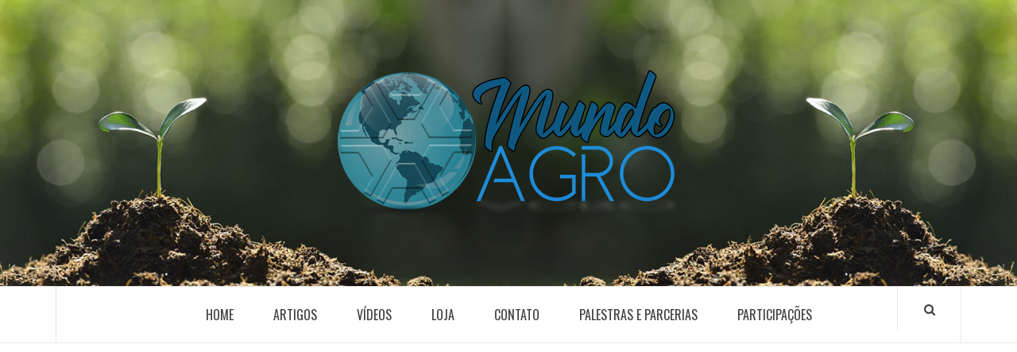

--- FILE ---
content_type: text/html; charset=UTF-8
request_url: https://mundoagro.blog.br/conheca-a-fruta-do-milagre/
body_size: 26433
content:
<!doctype html>
<html lang="pt-BR">
<head>
    <meta charset="UTF-8">
    <meta name="viewport" content="width=device-width, initial-scale=1">
    <link rel="profile" href="http://gmpg.org/xfn/11">

    <meta name='robots' content='index, follow, max-image-preview:large, max-snippet:-1, max-video-preview:-1' />
	<style>img:is([sizes="auto" i], [sizes^="auto," i]) { contain-intrinsic-size: 3000px 1500px }</style>
	
	<!-- This site is optimized with the Yoast SEO plugin v26.8 - https://yoast.com/product/yoast-seo-wordpress/ -->
	<title>Conheça a FRUTA DO MILAGRE - Mundo Agro</title>
	<link rel="canonical" href="https://mundoagro.blog.br/conheca-a-fruta-do-milagre/" />
	<meta property="og:locale" content="pt_BR" />
	<meta property="og:type" content="article" />
	<meta property="og:title" content="Conheça a FRUTA DO MILAGRE - Mundo Agro" />
	<meta property="og:description" content="A fruta do milagre (Synsepalum dulcificum) é nativa da África e é bem conhecida nos" />
	<meta property="og:url" content="https://mundoagro.blog.br/conheca-a-fruta-do-milagre/" />
	<meta property="og:site_name" content="Mundo Agro" />
	<meta property="article:publisher" content="https://www.facebook.com/canalmundoagro" />
	<meta property="article:published_time" content="2021-08-15T18:44:15+00:00" />
	<meta property="article:modified_time" content="2021-08-15T19:01:34+00:00" />
	<meta property="og:image" content="https://mundoagro.blog.br/wp-content/uploads/2021/08/fruta-do-milagre_miraculina_synsepalum_dulcificum_1.jpeg" />
	<meta property="og:image:width" content="1600" />
	<meta property="og:image:height" content="1200" />
	<meta property="og:image:type" content="image/jpeg" />
	<meta name="author" content="Alessandra Fernandes" />
	<meta name="twitter:card" content="summary_large_image" />
	<meta name="twitter:creator" content="@CanalMundoAgro1" />
	<meta name="twitter:site" content="@CanalMundoAgro1" />
	<meta name="twitter:label1" content="Escrito por" />
	<meta name="twitter:data1" content="Alessandra Fernandes" />
	<meta name="twitter:label2" content="Est. tempo de leitura" />
	<meta name="twitter:data2" content="2 minutos" />
	<script type="application/ld+json" class="yoast-schema-graph">{"@context":"https://schema.org","@graph":[{"@type":"Article","@id":"https://mundoagro.blog.br/conheca-a-fruta-do-milagre/#article","isPartOf":{"@id":"https://mundoagro.blog.br/conheca-a-fruta-do-milagre/"},"author":{"name":"Alessandra Fernandes","@id":"https://mundoagro.blog.br/#/schema/person/9da3b05f0469f95f85c60650d0c255ca"},"headline":"Conheça a FRUTA DO MILAGRE","datePublished":"2021-08-15T18:44:15+00:00","dateModified":"2021-08-15T19:01:34+00:00","mainEntityOfPage":{"@id":"https://mundoagro.blog.br/conheca-a-fruta-do-milagre/"},"wordCount":366,"commentCount":10,"publisher":{"@id":"https://mundoagro.blog.br/#organization"},"image":{"@id":"https://mundoagro.blog.br/conheca-a-fruta-do-milagre/#primaryimage"},"thumbnailUrl":"https://mundoagro.blog.br/wp-content/uploads/2021/08/fruta-do-milagre_miraculina_synsepalum_dulcificum_1.jpeg","keywords":["fruta do milagre","fruta milagrosa","frutas exóticas","frutíferas","frutíferas exóticas","miracle fruit","miraclefruit","miraculina"],"articleSection":["Curiosidades"],"inLanguage":"pt-BR","potentialAction":[{"@type":"CommentAction","name":"Comment","target":["https://mundoagro.blog.br/conheca-a-fruta-do-milagre/#respond"]}]},{"@type":"WebPage","@id":"https://mundoagro.blog.br/conheca-a-fruta-do-milagre/","url":"https://mundoagro.blog.br/conheca-a-fruta-do-milagre/","name":"Conheça a FRUTA DO MILAGRE - Mundo Agro","isPartOf":{"@id":"https://mundoagro.blog.br/#website"},"primaryImageOfPage":{"@id":"https://mundoagro.blog.br/conheca-a-fruta-do-milagre/#primaryimage"},"image":{"@id":"https://mundoagro.blog.br/conheca-a-fruta-do-milagre/#primaryimage"},"thumbnailUrl":"https://mundoagro.blog.br/wp-content/uploads/2021/08/fruta-do-milagre_miraculina_synsepalum_dulcificum_1.jpeg","datePublished":"2021-08-15T18:44:15+00:00","dateModified":"2021-08-15T19:01:34+00:00","breadcrumb":{"@id":"https://mundoagro.blog.br/conheca-a-fruta-do-milagre/#breadcrumb"},"inLanguage":"pt-BR","potentialAction":[{"@type":"ReadAction","target":["https://mundoagro.blog.br/conheca-a-fruta-do-milagre/"]}]},{"@type":"ImageObject","inLanguage":"pt-BR","@id":"https://mundoagro.blog.br/conheca-a-fruta-do-milagre/#primaryimage","url":"https://mundoagro.blog.br/wp-content/uploads/2021/08/fruta-do-milagre_miraculina_synsepalum_dulcificum_1.jpeg","contentUrl":"https://mundoagro.blog.br/wp-content/uploads/2021/08/fruta-do-milagre_miraculina_synsepalum_dulcificum_1.jpeg","width":1600,"height":1200},{"@type":"BreadcrumbList","@id":"https://mundoagro.blog.br/conheca-a-fruta-do-milagre/#breadcrumb","itemListElement":[{"@type":"ListItem","position":1,"name":"Início","item":"https://mundoagro.blog.br/"},{"@type":"ListItem","position":2,"name":"Conheça a FRUTA DO MILAGRE"}]},{"@type":"WebSite","@id":"https://mundoagro.blog.br/#website","url":"https://mundoagro.blog.br/","name":"Mundo Agro","description":"O universo agrícola de um jeito muito mais simples e divertido.","publisher":{"@id":"https://mundoagro.blog.br/#organization"},"potentialAction":[{"@type":"SearchAction","target":{"@type":"EntryPoint","urlTemplate":"https://mundoagro.blog.br/?s={search_term_string}"},"query-input":{"@type":"PropertyValueSpecification","valueRequired":true,"valueName":"search_term_string"}}],"inLanguage":"pt-BR"},{"@type":"Organization","@id":"https://mundoagro.blog.br/#organization","name":"Mundo Agro","url":"https://mundoagro.blog.br/","logo":{"@type":"ImageObject","inLanguage":"pt-BR","@id":"https://mundoagro.blog.br/#/schema/logo/image/","url":"https://mundoagro.blog.br/wp-content/uploads/2020/09/logomundoagro.png","contentUrl":"https://mundoagro.blog.br/wp-content/uploads/2020/09/logomundoagro.png","width":500,"height":210,"caption":"Mundo Agro"},"image":{"@id":"https://mundoagro.blog.br/#/schema/logo/image/"},"sameAs":["https://www.facebook.com/canalmundoagro","https://x.com/CanalMundoAgro1","https://www.instagram.com/canal_mundoagro/","https://www.youtube.com/c/MundoAgro1"]},{"@type":"Person","@id":"https://mundoagro.blog.br/#/schema/person/9da3b05f0469f95f85c60650d0c255ca","name":"Alessandra Fernandes","image":{"@type":"ImageObject","inLanguage":"pt-BR","@id":"https://mundoagro.blog.br/#/schema/person/image/","url":"https://secure.gravatar.com/avatar/a6c62c4ca4260c6d6448b9a501521d61c713585a9c36b444c780dfacd488f3f3?s=96&d=mm&r=g","contentUrl":"https://secure.gravatar.com/avatar/a6c62c4ca4260c6d6448b9a501521d61c713585a9c36b444c780dfacd488f3f3?s=96&d=mm&r=g","caption":"Alessandra Fernandes"},"description":"Alessandra Fernandes é Engenheira Agrônoma, Mestre e Doutora em Fitopatologia e apaixonada pelo mundo agro!","sameAs":["https://mundoagro.blog.br"],"url":"https://mundoagro.blog.br/author/alessandra/"}]}</script>
	<!-- / Yoast SEO plugin. -->


<link rel='dns-prefetch' href='//fonts.googleapis.com' />
<link rel='dns-prefetch' href='//www.googletagmanager.com' />
<link rel='dns-prefetch' href='//pagead2.googlesyndication.com' />
<link rel="alternate" type="application/rss+xml" title="Feed para Mundo Agro &raquo;" href="https://mundoagro.blog.br/feed/" />
<link rel="alternate" type="application/rss+xml" title="Feed de comentários para Mundo Agro &raquo;" href="https://mundoagro.blog.br/comments/feed/" />
<link rel="alternate" type="application/rss+xml" title="Feed de comentários para Mundo Agro &raquo; Conheça a FRUTA DO MILAGRE" href="https://mundoagro.blog.br/conheca-a-fruta-do-milagre/feed/" />
<script type="text/javascript">
/* <![CDATA[ */
window._wpemojiSettings = {"baseUrl":"https:\/\/s.w.org\/images\/core\/emoji\/16.0.1\/72x72\/","ext":".png","svgUrl":"https:\/\/s.w.org\/images\/core\/emoji\/16.0.1\/svg\/","svgExt":".svg","source":{"concatemoji":"https:\/\/mundoagro.blog.br\/wp-includes\/js\/wp-emoji-release.min.js?ver=6.8.3"}};
/*! This file is auto-generated */
!function(s,n){var o,i,e;function c(e){try{var t={supportTests:e,timestamp:(new Date).valueOf()};sessionStorage.setItem(o,JSON.stringify(t))}catch(e){}}function p(e,t,n){e.clearRect(0,0,e.canvas.width,e.canvas.height),e.fillText(t,0,0);var t=new Uint32Array(e.getImageData(0,0,e.canvas.width,e.canvas.height).data),a=(e.clearRect(0,0,e.canvas.width,e.canvas.height),e.fillText(n,0,0),new Uint32Array(e.getImageData(0,0,e.canvas.width,e.canvas.height).data));return t.every(function(e,t){return e===a[t]})}function u(e,t){e.clearRect(0,0,e.canvas.width,e.canvas.height),e.fillText(t,0,0);for(var n=e.getImageData(16,16,1,1),a=0;a<n.data.length;a++)if(0!==n.data[a])return!1;return!0}function f(e,t,n,a){switch(t){case"flag":return n(e,"\ud83c\udff3\ufe0f\u200d\u26a7\ufe0f","\ud83c\udff3\ufe0f\u200b\u26a7\ufe0f")?!1:!n(e,"\ud83c\udde8\ud83c\uddf6","\ud83c\udde8\u200b\ud83c\uddf6")&&!n(e,"\ud83c\udff4\udb40\udc67\udb40\udc62\udb40\udc65\udb40\udc6e\udb40\udc67\udb40\udc7f","\ud83c\udff4\u200b\udb40\udc67\u200b\udb40\udc62\u200b\udb40\udc65\u200b\udb40\udc6e\u200b\udb40\udc67\u200b\udb40\udc7f");case"emoji":return!a(e,"\ud83e\udedf")}return!1}function g(e,t,n,a){var r="undefined"!=typeof WorkerGlobalScope&&self instanceof WorkerGlobalScope?new OffscreenCanvas(300,150):s.createElement("canvas"),o=r.getContext("2d",{willReadFrequently:!0}),i=(o.textBaseline="top",o.font="600 32px Arial",{});return e.forEach(function(e){i[e]=t(o,e,n,a)}),i}function t(e){var t=s.createElement("script");t.src=e,t.defer=!0,s.head.appendChild(t)}"undefined"!=typeof Promise&&(o="wpEmojiSettingsSupports",i=["flag","emoji"],n.supports={everything:!0,everythingExceptFlag:!0},e=new Promise(function(e){s.addEventListener("DOMContentLoaded",e,{once:!0})}),new Promise(function(t){var n=function(){try{var e=JSON.parse(sessionStorage.getItem(o));if("object"==typeof e&&"number"==typeof e.timestamp&&(new Date).valueOf()<e.timestamp+604800&&"object"==typeof e.supportTests)return e.supportTests}catch(e){}return null}();if(!n){if("undefined"!=typeof Worker&&"undefined"!=typeof OffscreenCanvas&&"undefined"!=typeof URL&&URL.createObjectURL&&"undefined"!=typeof Blob)try{var e="postMessage("+g.toString()+"("+[JSON.stringify(i),f.toString(),p.toString(),u.toString()].join(",")+"));",a=new Blob([e],{type:"text/javascript"}),r=new Worker(URL.createObjectURL(a),{name:"wpTestEmojiSupports"});return void(r.onmessage=function(e){c(n=e.data),r.terminate(),t(n)})}catch(e){}c(n=g(i,f,p,u))}t(n)}).then(function(e){for(var t in e)n.supports[t]=e[t],n.supports.everything=n.supports.everything&&n.supports[t],"flag"!==t&&(n.supports.everythingExceptFlag=n.supports.everythingExceptFlag&&n.supports[t]);n.supports.everythingExceptFlag=n.supports.everythingExceptFlag&&!n.supports.flag,n.DOMReady=!1,n.readyCallback=function(){n.DOMReady=!0}}).then(function(){return e}).then(function(){var e;n.supports.everything||(n.readyCallback(),(e=n.source||{}).concatemoji?t(e.concatemoji):e.wpemoji&&e.twemoji&&(t(e.twemoji),t(e.wpemoji)))}))}((window,document),window._wpemojiSettings);
/* ]]> */
</script>
<link rel='stylesheet' id='blockspare-frontend-block-style-css-css' href='https://mundoagro.blog.br/wp-content/plugins/blockspare/dist/blocks.style.build.css?ver=6.8.3' type='text/css' media='all' />
<style id='wp-emoji-styles-inline-css' type='text/css'>

	img.wp-smiley, img.emoji {
		display: inline !important;
		border: none !important;
		box-shadow: none !important;
		height: 1em !important;
		width: 1em !important;
		margin: 0 0.07em !important;
		vertical-align: -0.1em !important;
		background: none !important;
		padding: 0 !important;
	}
</style>
<link rel='stylesheet' id='wp-block-library-css' href='https://mundoagro.blog.br/wp-includes/css/dist/block-library/style.min.css?ver=6.8.3' type='text/css' media='all' />
<style id='classic-theme-styles-inline-css' type='text/css'>
/*! This file is auto-generated */
.wp-block-button__link{color:#fff;background-color:#32373c;border-radius:9999px;box-shadow:none;text-decoration:none;padding:calc(.667em + 2px) calc(1.333em + 2px);font-size:1.125em}.wp-block-file__button{background:#32373c;color:#fff;text-decoration:none}
</style>
<link rel='stylesheet' id='wpzoom-social-icons-block-style-css' href='https://mundoagro.blog.br/wp-content/plugins/social-icons-widget-by-wpzoom/block/dist/style-wpzoom-social-icons.css?ver=4.2.3' type='text/css' media='all' />
<style id='global-styles-inline-css' type='text/css'>
:root{--wp--preset--aspect-ratio--square: 1;--wp--preset--aspect-ratio--4-3: 4/3;--wp--preset--aspect-ratio--3-4: 3/4;--wp--preset--aspect-ratio--3-2: 3/2;--wp--preset--aspect-ratio--2-3: 2/3;--wp--preset--aspect-ratio--16-9: 16/9;--wp--preset--aspect-ratio--9-16: 9/16;--wp--preset--color--black: #000000;--wp--preset--color--cyan-bluish-gray: #abb8c3;--wp--preset--color--white: #ffffff;--wp--preset--color--pale-pink: #f78da7;--wp--preset--color--vivid-red: #cf2e2e;--wp--preset--color--luminous-vivid-orange: #ff6900;--wp--preset--color--luminous-vivid-amber: #fcb900;--wp--preset--color--light-green-cyan: #7bdcb5;--wp--preset--color--vivid-green-cyan: #00d084;--wp--preset--color--pale-cyan-blue: #8ed1fc;--wp--preset--color--vivid-cyan-blue: #0693e3;--wp--preset--color--vivid-purple: #9b51e0;--wp--preset--gradient--vivid-cyan-blue-to-vivid-purple: linear-gradient(135deg,rgba(6,147,227,1) 0%,rgb(155,81,224) 100%);--wp--preset--gradient--light-green-cyan-to-vivid-green-cyan: linear-gradient(135deg,rgb(122,220,180) 0%,rgb(0,208,130) 100%);--wp--preset--gradient--luminous-vivid-amber-to-luminous-vivid-orange: linear-gradient(135deg,rgba(252,185,0,1) 0%,rgba(255,105,0,1) 100%);--wp--preset--gradient--luminous-vivid-orange-to-vivid-red: linear-gradient(135deg,rgba(255,105,0,1) 0%,rgb(207,46,46) 100%);--wp--preset--gradient--very-light-gray-to-cyan-bluish-gray: linear-gradient(135deg,rgb(238,238,238) 0%,rgb(169,184,195) 100%);--wp--preset--gradient--cool-to-warm-spectrum: linear-gradient(135deg,rgb(74,234,220) 0%,rgb(151,120,209) 20%,rgb(207,42,186) 40%,rgb(238,44,130) 60%,rgb(251,105,98) 80%,rgb(254,248,76) 100%);--wp--preset--gradient--blush-light-purple: linear-gradient(135deg,rgb(255,206,236) 0%,rgb(152,150,240) 100%);--wp--preset--gradient--blush-bordeaux: linear-gradient(135deg,rgb(254,205,165) 0%,rgb(254,45,45) 50%,rgb(107,0,62) 100%);--wp--preset--gradient--luminous-dusk: linear-gradient(135deg,rgb(255,203,112) 0%,rgb(199,81,192) 50%,rgb(65,88,208) 100%);--wp--preset--gradient--pale-ocean: linear-gradient(135deg,rgb(255,245,203) 0%,rgb(182,227,212) 50%,rgb(51,167,181) 100%);--wp--preset--gradient--electric-grass: linear-gradient(135deg,rgb(202,248,128) 0%,rgb(113,206,126) 100%);--wp--preset--gradient--midnight: linear-gradient(135deg,rgb(2,3,129) 0%,rgb(40,116,252) 100%);--wp--preset--font-size--small: 13px;--wp--preset--font-size--medium: 20px;--wp--preset--font-size--large: 36px;--wp--preset--font-size--x-large: 42px;--wp--preset--spacing--20: 0.44rem;--wp--preset--spacing--30: 0.67rem;--wp--preset--spacing--40: 1rem;--wp--preset--spacing--50: 1.5rem;--wp--preset--spacing--60: 2.25rem;--wp--preset--spacing--70: 3.38rem;--wp--preset--spacing--80: 5.06rem;--wp--preset--shadow--natural: 6px 6px 9px rgba(0, 0, 0, 0.2);--wp--preset--shadow--deep: 12px 12px 50px rgba(0, 0, 0, 0.4);--wp--preset--shadow--sharp: 6px 6px 0px rgba(0, 0, 0, 0.2);--wp--preset--shadow--outlined: 6px 6px 0px -3px rgba(255, 255, 255, 1), 6px 6px rgba(0, 0, 0, 1);--wp--preset--shadow--crisp: 6px 6px 0px rgba(0, 0, 0, 1);}:where(.is-layout-flex){gap: 0.5em;}:where(.is-layout-grid){gap: 0.5em;}body .is-layout-flex{display: flex;}.is-layout-flex{flex-wrap: wrap;align-items: center;}.is-layout-flex > :is(*, div){margin: 0;}body .is-layout-grid{display: grid;}.is-layout-grid > :is(*, div){margin: 0;}:where(.wp-block-columns.is-layout-flex){gap: 2em;}:where(.wp-block-columns.is-layout-grid){gap: 2em;}:where(.wp-block-post-template.is-layout-flex){gap: 1.25em;}:where(.wp-block-post-template.is-layout-grid){gap: 1.25em;}.has-black-color{color: var(--wp--preset--color--black) !important;}.has-cyan-bluish-gray-color{color: var(--wp--preset--color--cyan-bluish-gray) !important;}.has-white-color{color: var(--wp--preset--color--white) !important;}.has-pale-pink-color{color: var(--wp--preset--color--pale-pink) !important;}.has-vivid-red-color{color: var(--wp--preset--color--vivid-red) !important;}.has-luminous-vivid-orange-color{color: var(--wp--preset--color--luminous-vivid-orange) !important;}.has-luminous-vivid-amber-color{color: var(--wp--preset--color--luminous-vivid-amber) !important;}.has-light-green-cyan-color{color: var(--wp--preset--color--light-green-cyan) !important;}.has-vivid-green-cyan-color{color: var(--wp--preset--color--vivid-green-cyan) !important;}.has-pale-cyan-blue-color{color: var(--wp--preset--color--pale-cyan-blue) !important;}.has-vivid-cyan-blue-color{color: var(--wp--preset--color--vivid-cyan-blue) !important;}.has-vivid-purple-color{color: var(--wp--preset--color--vivid-purple) !important;}.has-black-background-color{background-color: var(--wp--preset--color--black) !important;}.has-cyan-bluish-gray-background-color{background-color: var(--wp--preset--color--cyan-bluish-gray) !important;}.has-white-background-color{background-color: var(--wp--preset--color--white) !important;}.has-pale-pink-background-color{background-color: var(--wp--preset--color--pale-pink) !important;}.has-vivid-red-background-color{background-color: var(--wp--preset--color--vivid-red) !important;}.has-luminous-vivid-orange-background-color{background-color: var(--wp--preset--color--luminous-vivid-orange) !important;}.has-luminous-vivid-amber-background-color{background-color: var(--wp--preset--color--luminous-vivid-amber) !important;}.has-light-green-cyan-background-color{background-color: var(--wp--preset--color--light-green-cyan) !important;}.has-vivid-green-cyan-background-color{background-color: var(--wp--preset--color--vivid-green-cyan) !important;}.has-pale-cyan-blue-background-color{background-color: var(--wp--preset--color--pale-cyan-blue) !important;}.has-vivid-cyan-blue-background-color{background-color: var(--wp--preset--color--vivid-cyan-blue) !important;}.has-vivid-purple-background-color{background-color: var(--wp--preset--color--vivid-purple) !important;}.has-black-border-color{border-color: var(--wp--preset--color--black) !important;}.has-cyan-bluish-gray-border-color{border-color: var(--wp--preset--color--cyan-bluish-gray) !important;}.has-white-border-color{border-color: var(--wp--preset--color--white) !important;}.has-pale-pink-border-color{border-color: var(--wp--preset--color--pale-pink) !important;}.has-vivid-red-border-color{border-color: var(--wp--preset--color--vivid-red) !important;}.has-luminous-vivid-orange-border-color{border-color: var(--wp--preset--color--luminous-vivid-orange) !important;}.has-luminous-vivid-amber-border-color{border-color: var(--wp--preset--color--luminous-vivid-amber) !important;}.has-light-green-cyan-border-color{border-color: var(--wp--preset--color--light-green-cyan) !important;}.has-vivid-green-cyan-border-color{border-color: var(--wp--preset--color--vivid-green-cyan) !important;}.has-pale-cyan-blue-border-color{border-color: var(--wp--preset--color--pale-cyan-blue) !important;}.has-vivid-cyan-blue-border-color{border-color: var(--wp--preset--color--vivid-cyan-blue) !important;}.has-vivid-purple-border-color{border-color: var(--wp--preset--color--vivid-purple) !important;}.has-vivid-cyan-blue-to-vivid-purple-gradient-background{background: var(--wp--preset--gradient--vivid-cyan-blue-to-vivid-purple) !important;}.has-light-green-cyan-to-vivid-green-cyan-gradient-background{background: var(--wp--preset--gradient--light-green-cyan-to-vivid-green-cyan) !important;}.has-luminous-vivid-amber-to-luminous-vivid-orange-gradient-background{background: var(--wp--preset--gradient--luminous-vivid-amber-to-luminous-vivid-orange) !important;}.has-luminous-vivid-orange-to-vivid-red-gradient-background{background: var(--wp--preset--gradient--luminous-vivid-orange-to-vivid-red) !important;}.has-very-light-gray-to-cyan-bluish-gray-gradient-background{background: var(--wp--preset--gradient--very-light-gray-to-cyan-bluish-gray) !important;}.has-cool-to-warm-spectrum-gradient-background{background: var(--wp--preset--gradient--cool-to-warm-spectrum) !important;}.has-blush-light-purple-gradient-background{background: var(--wp--preset--gradient--blush-light-purple) !important;}.has-blush-bordeaux-gradient-background{background: var(--wp--preset--gradient--blush-bordeaux) !important;}.has-luminous-dusk-gradient-background{background: var(--wp--preset--gradient--luminous-dusk) !important;}.has-pale-ocean-gradient-background{background: var(--wp--preset--gradient--pale-ocean) !important;}.has-electric-grass-gradient-background{background: var(--wp--preset--gradient--electric-grass) !important;}.has-midnight-gradient-background{background: var(--wp--preset--gradient--midnight) !important;}.has-small-font-size{font-size: var(--wp--preset--font-size--small) !important;}.has-medium-font-size{font-size: var(--wp--preset--font-size--medium) !important;}.has-large-font-size{font-size: var(--wp--preset--font-size--large) !important;}.has-x-large-font-size{font-size: var(--wp--preset--font-size--x-large) !important;}
:where(.wp-block-post-template.is-layout-flex){gap: 1.25em;}:where(.wp-block-post-template.is-layout-grid){gap: 1.25em;}
:where(.wp-block-columns.is-layout-flex){gap: 2em;}:where(.wp-block-columns.is-layout-grid){gap: 2em;}
:root :where(.wp-block-pullquote){font-size: 1.5em;line-height: 1.6;}
</style>
<link rel='stylesheet' id='contact-form-7-css' href='https://mundoagro.blog.br/wp-content/plugins/contact-form-7/includes/css/styles.css?ver=5.5.3' type='text/css' media='all' />
<link rel='stylesheet' id='blockspare-blocks-fontawesome-front-css' href='https://mundoagro.blog.br/wp-content/plugins/blockspare/src/assets/fontawesome/css/all.css?ver=1695137407' type='text/css' media='all' />
<link rel='stylesheet' id='slick-css' href='https://mundoagro.blog.br/wp-content/plugins/blockspare/src/assets/slick/css/slick.css?ver=6.8.3' type='text/css' media='all' />
<link rel='stylesheet' id='awpa-wp-post-author-style-css' href='https://mundoagro.blog.br/wp-content/plugins/wp-post-author/assets/css/awpa-frontend-style.css?ver=6.8.3' type='text/css' media='all' />
<link rel='stylesheet' id='font-awesome-v5-css' href='https://mundoagro.blog.br/wp-content/themes/elegant-magazine/assets/font-awesome-v5/css/fontawesome-all.min.css?ver=6.8.3' type='text/css' media='all' />
<link rel='stylesheet' id='bootstrap-css' href='https://mundoagro.blog.br/wp-content/themes/elegant-magazine/assets/bootstrap/css/bootstrap.min.css?ver=6.8.3' type='text/css' media='all' />
<link rel='stylesheet' id='sidr-css' href='https://mundoagro.blog.br/wp-content/themes/elegant-magazine/assets/sidr/css/jquery.sidr.dark.css?ver=6.8.3' type='text/css' media='all' />
<link rel='stylesheet' id='elegant-magazine-google-fonts-css' href='https://fonts.googleapis.com/css?family=Oswald:300,400,700|Source%20Sans%20Pro:400,400i,700,700i&#038;subset=latin,latin-ext' type='text/css' media='all' />
<link rel='stylesheet' id='elegant-magazine-style-css' href='https://mundoagro.blog.br/wp-content/themes/elegant-magazine/style.css?ver=6.8.3' type='text/css' media='all' />
<style id='elegant-magazine-style-inline-css' type='text/css'>


                .top-masthead {
        background: #1e73be;
        }
        .top-masthead-overlay{
        background: rgba(30,115,190,0.75);
        }
        
                .top-masthead, .top-masthead a {
        color: #1e73be;

        }

    

        
</style>
<link rel='stylesheet' id='wpzoom-social-icons-socicon-css' href='https://mundoagro.blog.br/wp-content/plugins/social-icons-widget-by-wpzoom/assets/css/wpzoom-socicon.css?ver=1695137406' type='text/css' media='all' />
<link rel='stylesheet' id='wpzoom-social-icons-genericons-css' href='https://mundoagro.blog.br/wp-content/plugins/social-icons-widget-by-wpzoom/assets/css/genericons.css?ver=1695137406' type='text/css' media='all' />
<link rel='stylesheet' id='wpzoom-social-icons-academicons-css' href='https://mundoagro.blog.br/wp-content/plugins/social-icons-widget-by-wpzoom/assets/css/academicons.min.css?ver=1695137406' type='text/css' media='all' />
<link rel='stylesheet' id='wpzoom-social-icons-font-awesome-3-css' href='https://mundoagro.blog.br/wp-content/plugins/social-icons-widget-by-wpzoom/assets/css/font-awesome-3.min.css?ver=1695137406' type='text/css' media='all' />
<link rel='stylesheet' id='dashicons-css' href='https://mundoagro.blog.br/wp-includes/css/dashicons.min.css?ver=6.8.3' type='text/css' media='all' />
<link rel='stylesheet' id='wpzoom-social-icons-styles-css' href='https://mundoagro.blog.br/wp-content/plugins/social-icons-widget-by-wpzoom/assets/css/wpzoom-social-icons-styles.css?ver=1695137406' type='text/css' media='all' />
<link rel='stylesheet' id='ekit-widget-styles-css' href='https://mundoagro.blog.br/wp-content/plugins/elementskit-lite/widgets/init/assets/css/widget-styles.css?ver=3.5.2' type='text/css' media='all' />
<link rel='stylesheet' id='ekit-responsive-css' href='https://mundoagro.blog.br/wp-content/plugins/elementskit-lite/widgets/init/assets/css/responsive.css?ver=3.5.2' type='text/css' media='all' />
<link rel='stylesheet' id='__EPYT__style-css' href='https://mundoagro.blog.br/wp-content/plugins/youtube-embed-plus/styles/ytprefs.min.css?ver=14.0.1.3' type='text/css' media='all' />
<style id='__EPYT__style-inline-css' type='text/css'>

                .epyt-gallery-thumb {
                        width: 50%;
                }
                
                         @media (min-width:0px) and (max-width: 767px) {
                            .epyt-gallery-rowbreak {
                                display: none;
                            }
                            .epyt-gallery-allthumbs[class*="epyt-cols"] .epyt-gallery-thumb {
                                width: 100% !important;
                            }
                          }
</style>
<link rel='stylesheet' id='elementor-frontend-css' href='https://mundoagro.blog.br/wp-content/plugins/elementor/assets/css/frontend.min.css?ver=3.29.2' type='text/css' media='all' />
<link rel='stylesheet' id='eael-general-css' href='https://mundoagro.blog.br/wp-content/plugins/essential-addons-for-elementor-lite/assets/front-end/css/view/general.min.css?ver=6.1.18' type='text/css' media='all' />
<link rel='preload' as='font'  id='wpzoom-social-icons-font-academicons-ttf-css' href='https://mundoagro.blog.br/wp-content/plugins/social-icons-widget-by-wpzoom/assets/font/academicons.ttf?v=1.8.6'  type='font/ttf' crossorigin />
<link rel='preload' as='font'  id='wpzoom-social-icons-font-academicons-woff-css' href='https://mundoagro.blog.br/wp-content/plugins/social-icons-widget-by-wpzoom/assets/font/academicons.woff?v=1.8.6'  type='font/woff' crossorigin />
<link rel='preload' as='font'  id='wpzoom-social-icons-font-fontawesome-3-ttf-css' href='https://mundoagro.blog.br/wp-content/plugins/social-icons-widget-by-wpzoom/assets/font/fontawesome-webfont.ttf?v=4.7.0'  type='font/ttf' crossorigin />
<link rel='preload' as='font'  id='wpzoom-social-icons-font-fontawesome-3-woff-css' href='https://mundoagro.blog.br/wp-content/plugins/social-icons-widget-by-wpzoom/assets/font/fontawesome-webfont.woff?v=4.7.0'  type='font/woff' crossorigin />
<link rel='preload' as='font'  id='wpzoom-social-icons-font-fontawesome-3-woff2-css' href='https://mundoagro.blog.br/wp-content/plugins/social-icons-widget-by-wpzoom/assets/font/fontawesome-webfont.woff2?v=4.7.0'  type='font/woff2' crossorigin />
<link rel='preload' as='font'  id='wpzoom-social-icons-font-genericons-ttf-css' href='https://mundoagro.blog.br/wp-content/plugins/social-icons-widget-by-wpzoom/assets/font/Genericons.ttf'  type='font/ttf' crossorigin />
<link rel='preload' as='font'  id='wpzoom-social-icons-font-genericons-woff-css' href='https://mundoagro.blog.br/wp-content/plugins/social-icons-widget-by-wpzoom/assets/font/Genericons.woff'  type='font/woff' crossorigin />
<link rel='preload' as='font'  id='wpzoom-social-icons-font-socicon-ttf-css' href='https://mundoagro.blog.br/wp-content/plugins/social-icons-widget-by-wpzoom/assets/font/socicon.ttf?v=4.2.3'  type='font/ttf' crossorigin />
<link rel='preload' as='font'  id='wpzoom-social-icons-font-socicon-woff-css' href='https://mundoagro.blog.br/wp-content/plugins/social-icons-widget-by-wpzoom/assets/font/socicon.woff?v=4.2.3'  type='font/woff' crossorigin />
<script type="text/javascript" src="https://mundoagro.blog.br/wp-includes/js/jquery/jquery.min.js?ver=3.7.1" id="jquery-core-js"></script>
<script type="text/javascript" src="https://mundoagro.blog.br/wp-includes/js/jquery/jquery-migrate.min.js?ver=3.4.1" id="jquery-migrate-js"></script>
<script type="text/javascript" src="https://mundoagro.blog.br/wp-content/plugins/blockspare/src/assets/js/countup/waypoints.min.js?ver=6.8.3" id="waypoint-js"></script>
<script type="text/javascript" src="https://mundoagro.blog.br/wp-content/plugins/blockspare/src/assets/js/countup/jquery.counterup.min.js?ver=1" id="countup-js"></script>
<script type="text/javascript" src="https://mundoagro.blog.br/wp-content/plugins/wp-post-author/assets/js/awpa-frontend-scripts.js?ver=6.8.3" id="awpa-custom-bg-scripts-js"></script>
<script type="text/javascript" id="__ytprefs__-js-extra">
/* <![CDATA[ */
var _EPYT_ = {"ajaxurl":"https:\/\/mundoagro.blog.br\/wp-admin\/admin-ajax.php","security":"afa2fb1979","gallery_scrolloffset":"20","eppathtoscripts":"https:\/\/mundoagro.blog.br\/wp-content\/plugins\/youtube-embed-plus\/scripts\/","eppath":"https:\/\/mundoagro.blog.br\/wp-content\/plugins\/youtube-embed-plus\/","epresponsiveselector":"[\"iframe.__youtube_prefs__\",\"iframe[src*='youtube.com']\",\"iframe[src*='youtube-nocookie.com']\",\"iframe[data-ep-src*='youtube.com']\",\"iframe[data-ep-src*='youtube-nocookie.com']\",\"iframe[data-ep-gallerysrc*='youtube.com']\"]","epdovol":"1","version":"14.0.1.3","evselector":"iframe.__youtube_prefs__[src], iframe[src*=\"youtube.com\/embed\/\"], iframe[src*=\"youtube-nocookie.com\/embed\/\"]","ajax_compat":"","ytapi_load":"light","pause_others":"","stopMobileBuffer":"1","vi_active":"","vi_js_posttypes":[]};
/* ]]> */
</script>
<script type="text/javascript" src="https://mundoagro.blog.br/wp-content/plugins/youtube-embed-plus/scripts/ytprefs.min.js?ver=14.0.1.3" id="__ytprefs__-js"></script>
<link rel="https://api.w.org/" href="https://mundoagro.blog.br/wp-json/" /><link rel="alternate" title="JSON" type="application/json" href="https://mundoagro.blog.br/wp-json/wp/v2/posts/964" /><link rel="EditURI" type="application/rsd+xml" title="RSD" href="https://mundoagro.blog.br/xmlrpc.php?rsd" />
<meta name="generator" content="WordPress 6.8.3" />
<link rel='shortlink' href='https://mundoagro.blog.br/?p=964' />
<link rel="alternate" title="oEmbed (JSON)" type="application/json+oembed" href="https://mundoagro.blog.br/wp-json/oembed/1.0/embed?url=https%3A%2F%2Fmundoagro.blog.br%2Fconheca-a-fruta-do-milagre%2F" />
<link rel="alternate" title="oEmbed (XML)" type="text/xml+oembed" href="https://mundoagro.blog.br/wp-json/oembed/1.0/embed?url=https%3A%2F%2Fmundoagro.blog.br%2Fconheca-a-fruta-do-milagre%2F&#038;format=xml" />
<meta name="generator" content="Site Kit by Google 1.170.0" /><!-- Global site tag (gtag.js) - Google Ads: 438888319 -->
<script async src="https://www.googletagmanager.com/gtag/js?id=AW-438888319"></script>
<script>
  window.dataLayer = window.dataLayer || [];
  function gtag(){dataLayer.push(arguments);}
  gtag('js', new Date());

  gtag('config', 'AW-438888319');
</script>

<script>
  gtag('event', 'page_view', {
    'send_to': 'AW-438888319',
    'value': 'replace with value',
    'items': [{
      'id': 'replace with value',
      'location_id': 'replace with value',
      'google_business_vertical': 'education'
    }]
  });
</script>


<!-- Facebook Pixel Code -->
<script>
!function(f,b,e,v,n,t,s)
{if(f.fbq)return;n=f.fbq=function(){n.callMethod?
n.callMethod.apply(n,arguments):n.queue.push(arguments)};
if(!f._fbq)f._fbq=n;n.push=n;n.loaded=!0;n.version='2.0';
n.queue=[];t=b.createElement(e);t.async=!0;
t.src=v;s=b.getElementsByTagName(e)[0];
s.parentNode.insertBefore(t,s)}(window, document,'script',
'https://connect.facebook.net/en_US/fbevents.js');
fbq('init', '3009376182614708');
fbq('track', 'PageView');
</script>
<noscript><img height="1" width="1" style="display:none"
src="https://www.facebook.com/tr?id=3009376182614708&ev=PageView&noscript=1"
/></noscript>
<!-- End Facebook Pixel Code -->


<meta name="p:domain_verify" content="b760b335480aa56a473dba7d052e0d99"/>
<link rel="pingback" href="https://mundoagro.blog.br/xmlrpc.php">
<!-- Meta-etiquetas do Google AdSense adicionado pelo Site Kit -->
<meta name="google-adsense-platform-account" content="ca-host-pub-2644536267352236">
<meta name="google-adsense-platform-domain" content="sitekit.withgoogle.com">
<!-- Fim das meta-etiquetas do Google AdSense adicionado pelo Site Kit -->
<meta name="generator" content="Elementor 3.29.2; features: additional_custom_breakpoints, e_local_google_fonts; settings: css_print_method-external, google_font-enabled, font_display-auto">

<!-- Facebook Pixel Code -->
<script type='text/javascript'>
!function(f,b,e,v,n,t,s){if(f.fbq)return;n=f.fbq=function(){n.callMethod?
n.callMethod.apply(n,arguments):n.queue.push(arguments)};if(!f._fbq)f._fbq=n;
n.push=n;n.loaded=!0;n.version='2.0';n.queue=[];t=b.createElement(e);t.async=!0;
t.src=v;s=b.getElementsByTagName(e)[0];s.parentNode.insertBefore(t,s)}(window,
document,'script','https://connect.facebook.net/en_US/fbevents.js');
</script>
<!-- End Facebook Pixel Code -->
<script type='text/javascript'>
  fbq('init', '3009376182614708', {}, {
    "agent": "wordpress-6.8.3-3.0.6"
});
</script><script type='text/javascript'>
  fbq('track', 'PageView', []);
</script>
<!-- Facebook Pixel Code -->
<noscript>
<img height="1" width="1" style="display:none" alt="fbpx"
src="https://www.facebook.com/tr?id=3009376182614708&ev=PageView&noscript=1" />
</noscript>
<!-- End Facebook Pixel Code -->
			<style>
				.e-con.e-parent:nth-of-type(n+4):not(.e-lazyloaded):not(.e-no-lazyload),
				.e-con.e-parent:nth-of-type(n+4):not(.e-lazyloaded):not(.e-no-lazyload) * {
					background-image: none !important;
				}
				@media screen and (max-height: 1024px) {
					.e-con.e-parent:nth-of-type(n+3):not(.e-lazyloaded):not(.e-no-lazyload),
					.e-con.e-parent:nth-of-type(n+3):not(.e-lazyloaded):not(.e-no-lazyload) * {
						background-image: none !important;
					}
				}
				@media screen and (max-height: 640px) {
					.e-con.e-parent:nth-of-type(n+2):not(.e-lazyloaded):not(.e-no-lazyload),
					.e-con.e-parent:nth-of-type(n+2):not(.e-lazyloaded):not(.e-no-lazyload) * {
						background-image: none !important;
					}
				}
			</style>
			        <style type="text/css">
                        body .masthead-banner.data-bg:before {
                background: rgba(0, 0, 0, 0);
            }

                        .site-title,
            .site-description {
                position: absolute;
                clip: rect(1px, 1px, 1px, 1px);
            }

                    </style>
        
<!-- Código do Google Adsense adicionado pelo Site Kit -->
<script type="text/javascript" async="async" src="https://pagead2.googlesyndication.com/pagead/js/adsbygoogle.js?client=ca-pub-3194950104321158&amp;host=ca-host-pub-2644536267352236" crossorigin="anonymous"></script>

<!-- Fim do código do Google AdSense adicionado pelo Site Kit -->
<link rel="icon" href="https://mundoagro.blog.br/wp-content/uploads/2020/09/cropped-icon-png-32x32.png" sizes="32x32" />
<link rel="icon" href="https://mundoagro.blog.br/wp-content/uploads/2020/09/cropped-icon-png-192x192.png" sizes="192x192" />
<link rel="apple-touch-icon" href="https://mundoagro.blog.br/wp-content/uploads/2020/09/cropped-icon-png-180x180.png" />
<meta name="msapplication-TileImage" content="https://mundoagro.blog.br/wp-content/uploads/2020/09/cropped-icon-png-270x270.png" />
		<style type="text/css" id="wp-custom-css">
			.site-footer, .site-footer a{
	color:#121314;
	
}

.secondary-color, button, input[type="button"], input[type="reset"], input[type="submit"], .site-content .search-form .search-submit, .site-footer .search-form .search-submit, .figure-categories-bg .cat-links a, .tagcloud a:hover, .tagcloud a:hover {
	background: #008E9E;}
.site-footer {
	background: #fff;
}

.social-widget-menu ul li a, .em-author-details ul li a, .footer-logo, .tagcloud a 
{
	border-color: #fff;
	
}

.em-author-display-name{
	text-align: justify;
}		</style>
		</head>

<body class="wp-singular post-template-default single single-post postid-964 single-format-standard wp-custom-logo wp-theme-elegant-magazine align-content-left disable-default-home-content elementor-default elementor-kit-29">



<div id="page" class="site">
    <a class="skip-link screen-reader-text" href="#content">Skip to content</a>
        <header id="masthead" class="site-header">
                <div class="masthead-banner data-bg" data-background="https://mundoagro.blog.br/wp-content/uploads/2020/09/cropped-bannerok22.jpg">
            <div class="container">
                <div class="row">
                    <div class="col-md-12">
                        <div class="site-branding">
                            <a href="https://mundoagro.blog.br/" class="custom-logo-link" rel="home"><img width="500" height="210" src="https://mundoagro.blog.br/wp-content/uploads/2020/09/logomundoagro.png" class="custom-logo" alt="Mundo Agro" decoding="async" srcset="https://mundoagro.blog.br/wp-content/uploads/2020/09/logomundoagro.png 500w, https://mundoagro.blog.br/wp-content/uploads/2020/09/logomundoagro-300x126.png 300w" sizes="(max-width: 500px) 100vw, 500px" /></a>                                <p class="site-title font-family-1">
                                    <a href="https://mundoagro.blog.br/" rel="home">Mundo Agro</a>
                                </p>
                            
                                                            <p class="site-description">O universo agrícola de um jeito muito mais simples e divertido.</p>
                                                    </div>
                    </div>
                </div>
            </div>
        </div>
        <nav id="site-navigation" class="main-navigation">
            <div class="container">
                <div class="row">
                    <div class="col-md-12">
                        <div class="navigation-container">
                                                        <span class="af-search-click icon-search">
                                <a href="#"><i class="fa fa-search"></i></a>
                            </span>
                            <button class="toggle-menu" aria-controls="primary-menu">
                                <span class="screen-reader-text">Primary Menu</span>
                                 <i class="ham"></i>
                            </button>
                            <div class="menu main-menu"><ul id="primary-menu" class="menu"><li id="menu-item-57" class="menu-item menu-item-type-custom menu-item-object-custom menu-item-home menu-item-57"><a href="https://mundoagro.blog.br/">Home</a></li>
<li id="menu-item-26" class="menu-item menu-item-type-post_type menu-item-object-page menu-item-26"><a href="https://mundoagro.blog.br/artigos/">Artigos</a></li>
<li id="menu-item-25" class="menu-item menu-item-type-post_type menu-item-object-page menu-item-25"><a href="https://mundoagro.blog.br/videos/">Vídeos</a></li>
<li id="menu-item-343" class="menu-item menu-item-type-post_type menu-item-object-page menu-item-343"><a href="https://mundoagro.blog.br/loja-virtual-mundo-agro/">Loja</a></li>
<li id="menu-item-23" class="menu-item menu-item-type-post_type menu-item-object-page menu-item-23"><a href="https://mundoagro.blog.br/contato/">Contato</a></li>
<li id="menu-item-258" class="menu-item menu-item-type-post_type menu-item-object-page menu-item-258"><a href="https://mundoagro.blog.br/palestras-e-parcerias/">Palestras e Parcerias</a></li>
<li id="menu-item-904" class="menu-item menu-item-type-post_type menu-item-object-page menu-item-904"><a href="https://mundoagro.blog.br/participacoes/">Participações</a></li>
</ul></div>                        </div>
                    </div>
                </div>
            </div>
        </nav>
    </header>

    <div id="af-search-wrap">
        <div class="af-search-box table-block">
            <div class="table-block-child v-center text-center">
                <form role="search" method="get" class="search-form" action="https://mundoagro.blog.br/">
				<label>
					<span class="screen-reader-text">Pesquisar por:</span>
					<input type="search" class="search-field" placeholder="Pesquisar &hellip;" value="" name="s" />
				</label>
				<input type="submit" class="search-submit" value="Pesquisar" />
			</form>            </div>
        </div>
        <div class="af-search-close af-search-click">
            <span></span>
            <span></span>
        </div>
    </div>

        <div id="content" class="site-content">
    
    <div id="primary" class="content-area">
        <main id="main" class="site-main">

                            <article id="post-964" class="post-964 post type-post status-publish format-standard has-post-thumbnail hentry category-curiosidades tag-fruta-do-milagre tag-fruta-milagrosa tag-frutas-exoticas tag-frutiferas tag-frutiferas-exoticas tag-miracle-fruit tag-miraclefruit tag-miraculina">
                    <header class="entry-header">
                    <div class="post-thumbnail full-width-image">
                    <img width="1024" height="768" src="https://mundoagro.blog.br/wp-content/uploads/2021/08/fruta-do-milagre_miraculina_synsepalum_dulcificum_1-1024x768.jpeg" class="attachment-elegant-magazine-featured size-elegant-magazine-featured wp-post-image" alt="" decoding="async" srcset="https://mundoagro.blog.br/wp-content/uploads/2021/08/fruta-do-milagre_miraculina_synsepalum_dulcificum_1-1024x768.jpeg 1024w, https://mundoagro.blog.br/wp-content/uploads/2021/08/fruta-do-milagre_miraculina_synsepalum_dulcificum_1-300x225.jpeg 300w, https://mundoagro.blog.br/wp-content/uploads/2021/08/fruta-do-milagre_miraculina_synsepalum_dulcificum_1-768x576.jpeg 768w, https://mundoagro.blog.br/wp-content/uploads/2021/08/fruta-do-milagre_miraculina_synsepalum_dulcificum_1-1536x1152.jpeg 1536w, https://mundoagro.blog.br/wp-content/uploads/2021/08/fruta-do-milagre_miraculina_synsepalum_dulcificum_1.jpeg 1600w" sizes="(max-width: 1024px) 100vw, 1024px" />                </div>
            
            <div class="header-details-wrapper">
        <div class="entry-header-details">
                                        <div class="figure-categories figure-categories-bg">
                                        <span class="cat-links"> <a href="https://mundoagro.blog.br/category/curiosidades/" rel="category tag">Curiosidades</a></span>                </div>
                        <h1 class="entry-title">Conheça a FRUTA DO MILAGRE</h1>                                        <div class="post-item-metadata entry-meta">
                            <span class="item-metadata posts-author">
            <span class="">By</span>
            <a href="https://mundoagro.blog.br/author/alessandra/">
                Alessandra Fernandes            </a>
        </span>
        <span class="">/</span>
        <span class="item-metadata posts-date">
            15/08/2021        </span>
                        </div>
                    </div>
    </div>
</header><!-- .entry-header -->





                    <div class="entry-content-wrap">
                                        <div class="entry-content">
                <p style="text-align: justify;">A fruta do milagre (<em>Synsepalum dulcificum</em>) é nativa da África e é bem conhecida nos Estados Unidos e na Europa, mas por aqui ainda é novidade e cultivada praticamente por colecionadores.</p>
<p style="text-align: justify;">Ela tem esse nome porque a sua polpa é rica em uma molécula chamada <a href="https://pt.wikipedia.org/wiki/Miraculina">Miraculina</a>. Quando a miraculina entra em contato com as papilas gustativas da nossa língua, inibe a nossa capacidade de perceber a acidez e o sabor amargo dos alimentos.</p>
<p style="text-align: justify;">Ou seja, depois de comer a fruta do milagre, se você comer algum alimento muito ácido ou azedo, ele fica extremamente agradável ao paladar. Esse efeito só funciona quando a polpa da fruta é colocada na boca e entra em contato com as nossas papilas, não adianta acrescentar a fruta em sucos e outros produtos para sentir o efeito.</p>
<figure id="attachment_969" aria-describedby="caption-attachment-969" style="width: 300px" class="wp-caption aligncenter"><img fetchpriority="high" decoding="async" class="wp-image-969 size-medium" src="https://mundoagro.blog.br/wp-content/uploads/2021/08/D_NQ_NP_644654-MLB26598551253_012018-O-300x191.jpeg" alt="" width="300" height="191" srcset="https://mundoagro.blog.br/wp-content/uploads/2021/08/D_NQ_NP_644654-MLB26598551253_012018-O-300x191.jpeg 300w, https://mundoagro.blog.br/wp-content/uploads/2021/08/D_NQ_NP_644654-MLB26598551253_012018-O.jpeg 500w" sizes="(max-width: 300px) 100vw, 300px" /><figcaption id="caption-attachment-969" class="wp-caption-text">Polpa rica em miraculina</figcaption></figure>
<p style="text-align: justify;">Além disso, o efeito é imediato e pode durar até duas horas. Frutas ácidas, como limão, maracujá e abacaxi, por exemplo, ficam mais doces e o sabor fica mais pronunciado. E bebidas com acidez, como cerveja, vinho, cachaça e sucos também ficam adocicados.</p>
<p style="text-align: justify;">Além de transformar os sabores, essa frutinha é rica em propriedades anti-inflamatórias, anticancerígenas e antioxidantes. Em doses moderadas, ela previne o envelhecimento precoce e fortalece o sistema imunológico.</p>
<p style="text-align: justify;">Pode ser consumida in natura ou como sucos, compotas, mousse e cremes. Mas nada de exagerar, viu?! Porque se consumida em excesso ela pode provocar aftas e irritação do estômago.</p>
<p style="text-align: justify;">A fruta do milagre é super fácil de ser cultivada. É uma planta que tem o crescimento relativamente lento, inclusive, ela não cresce muito. Tem em média 1 metro de altura, mas com 20 a 30 cm de altura ela já produz frutos.</p>
<p style="text-align: justify;">É uma planta de clima quente, tolera bem a umidade e o calor. Gosta de sol pleno ou meia-sombra e a irrigação deve ser frequente principalmente na fase de pegamento da muda e na época de frutificação. A propagação é feita por sementes.</p>
<p style="text-align: justify;">Para conhecer mais sobre a fruta do milagre, confira o vídeo abaixo:</p>
<p style="text-align: justify;"><div class="epyt-video-wrapper"><iframe  id="_ytid_84518"  width="640" height="360"  data-origwidth="640" data-origheight="360" src="https://www.youtube.com/embed/sKTG_WX5JOM?enablejsapi=1&autoplay=0&cc_load_policy=0&cc_lang_pref=&iv_load_policy=1&loop=0&modestbranding=0&rel=1&fs=1&playsinline=0&autohide=2&theme=dark&color=red&controls=1&" class="__youtube_prefs__  no-lazyload" title="YouTube player"  allow="accelerometer; autoplay; clipboard-write; encrypted-media; gyroscope; picture-in-picture" allowfullscreen data-no-lazy="1" data-skipgform_ajax_framebjll=""></iframe></div></p>
                                    <div class="post-item-metadata entry-meta">
                        <span class="tags-links">Tags: <a href="https://mundoagro.blog.br/tag/fruta-do-milagre/" rel="tag">fruta do milagre</a>, <a href="https://mundoagro.blog.br/tag/fruta-milagrosa/" rel="tag">fruta milagrosa</a>, <a href="https://mundoagro.blog.br/tag/frutas-exoticas/" rel="tag">frutas exóticas</a>, <a href="https://mundoagro.blog.br/tag/frutiferas/" rel="tag">frutíferas</a>, <a href="https://mundoagro.blog.br/tag/frutiferas-exoticas/" rel="tag">frutíferas exóticas</a>, <a href="https://mundoagro.blog.br/tag/miracle-fruit/" rel="tag">miracle fruit</a>, <a href="https://mundoagro.blog.br/tag/miraclefruit/" rel="tag">miraclefruit</a>, <a href="https://mundoagro.blog.br/tag/miraculina/" rel="tag">miraculina</a></span>                    </div>
                                            </div><!-- .entry-content -->
            <footer class="entry-footer">
                            </footer>


    


	<nav class="navigation post-navigation" aria-label="Posts">
		<h2 class="screen-reader-text">Navegação de Post</h2>
		<div class="nav-links"><div class="nav-previous"><a href="https://mundoagro.blog.br/como-proteger-as-plantas-do-frio-e-da-geada/" rel="prev">Como proteger as plantas do frio e da geada</a></div><div class="nav-next"><a href="https://mundoagro.blog.br/amostragem-de-sementes-definicoes-e-tipos-de-amostras/" rel="next">AMOSTRAGEM DE SEMENTES – Definições e tipos de amostras</a></div></div>
	</nav>
<div id="comments" class="comments-area">

			<h2 class="comments-title">
			10 thoughts on &ldquo;<span>Conheça a FRUTA DO MILAGRE</span>&rdquo;		</h2><!-- .comments-title -->

		
		<ol class="comment-list">
					<li id="comment-51" class="comment even thread-even depth-1 parent">
			<article id="div-comment-51" class="comment-body">
				<footer class="comment-meta">
					<div class="comment-author vcard">
						<img alt='' src='https://secure.gravatar.com/avatar/60203628ee9f7d86a1ffbb9e8a73fc9bb99eadf70a339ad3c7bf25e7c6026a1c?s=32&#038;d=mm&#038;r=g' srcset='https://secure.gravatar.com/avatar/60203628ee9f7d86a1ffbb9e8a73fc9bb99eadf70a339ad3c7bf25e7c6026a1c?s=64&#038;d=mm&#038;r=g 2x' class='avatar avatar-32 photo' height='32' width='32' decoding='async'/>						<b class="fn">Teresa Diniz</b> <span class="says">disse:</span>					</div><!-- .comment-author -->

					<div class="comment-metadata">
						<a href="https://mundoagro.blog.br/conheca-a-fruta-do-milagre/#comment-51"><time datetime="2022-03-29T12:23:01-03:00">29/03/2022 às 12:23</time></a>					</div><!-- .comment-metadata -->

									</footer><!-- .comment-meta -->

				<div class="comment-content">
					<p>Olá,boa tarde<br />
 Como posso adquirir essa frutinhas ou pastilhas?</p>
				</div><!-- .comment-content -->

				<div class="reply"><a rel="nofollow" class="comment-reply-link" href="#comment-51" data-commentid="51" data-postid="964" data-belowelement="div-comment-51" data-respondelement="respond" data-replyto="Responder para Teresa Diniz" aria-label="Responder para Teresa Diniz">Responder</a></div>			</article><!-- .comment-body -->
		<ol class="children">
		<li id="comment-52" class="comment byuser comment-author-alessandra bypostauthor odd alt depth-2">
			<article id="div-comment-52" class="comment-body">
				<footer class="comment-meta">
					<div class="comment-author vcard">
						<img alt='' src='https://secure.gravatar.com/avatar/a6c62c4ca4260c6d6448b9a501521d61c713585a9c36b444c780dfacd488f3f3?s=32&#038;d=mm&#038;r=g' srcset='https://secure.gravatar.com/avatar/a6c62c4ca4260c6d6448b9a501521d61c713585a9c36b444c780dfacd488f3f3?s=64&#038;d=mm&#038;r=g 2x' class='avatar avatar-32 photo' height='32' width='32' decoding='async'/>						<b class="fn"><a href="https://mundoagro.blog.br" class="url" rel="ugc">Alessandra Fernandes</a></b> <span class="says">disse:</span>					</div><!-- .comment-author -->

					<div class="comment-metadata">
						<a href="https://mundoagro.blog.br/conheca-a-fruta-do-milagre/#comment-52"><time datetime="2022-03-29T17:31:35-03:00">29/03/2022 às 17:31</time></a>					</div><!-- .comment-metadata -->

									</footer><!-- .comment-meta -->

				<div class="comment-content">
					<p>Olá, Teresa!<br />
Essa planta pode ser adquirida em floriculturas ou viveiros. As frutinhas podem ser encontradas em feiras e mercados centrais, onde é comum encontrar frutas pouco conhecidas ou exóticas.</p>
				</div><!-- .comment-content -->

				<div class="reply"><a rel="nofollow" class="comment-reply-link" href="#comment-52" data-commentid="52" data-postid="964" data-belowelement="div-comment-52" data-respondelement="respond" data-replyto="Responder para Alessandra Fernandes" aria-label="Responder para Alessandra Fernandes">Responder</a></div>			</article><!-- .comment-body -->
		</li><!-- #comment-## -->
</ol><!-- .children -->
</li><!-- #comment-## -->
		<li id="comment-53" class="comment even thread-odd thread-alt depth-1 parent">
			<article id="div-comment-53" class="comment-body">
				<footer class="comment-meta">
					<div class="comment-author vcard">
						<img alt='' src='https://secure.gravatar.com/avatar/01040b1e1a03eedf6b94766c40f0fb12a287b4057cba9d48c0dab83c3754cd32?s=32&#038;d=mm&#038;r=g' srcset='https://secure.gravatar.com/avatar/01040b1e1a03eedf6b94766c40f0fb12a287b4057cba9d48c0dab83c3754cd32?s=64&#038;d=mm&#038;r=g 2x' class='avatar avatar-32 photo' height='32' width='32' decoding='async'/>						<b class="fn">Grasi</b> <span class="says">disse:</span>					</div><!-- .comment-author -->

					<div class="comment-metadata">
						<a href="https://mundoagro.blog.br/conheca-a-fruta-do-milagre/#comment-53"><time datetime="2022-04-04T21:50:24-03:00">04/04/2022 às 21:50</time></a>					</div><!-- .comment-metadata -->

									</footer><!-- .comment-meta -->

				<div class="comment-content">
					<p>Que época do ano posso posar a árvore? Tenho um pé no vaso, gostaria de cortar um pouco.</p>
				</div><!-- .comment-content -->

				<div class="reply"><a rel="nofollow" class="comment-reply-link" href="#comment-53" data-commentid="53" data-postid="964" data-belowelement="div-comment-53" data-respondelement="respond" data-replyto="Responder para Grasi" aria-label="Responder para Grasi">Responder</a></div>			</article><!-- .comment-body -->
		<ol class="children">
		<li id="comment-54" class="comment byuser comment-author-alessandra bypostauthor odd alt depth-2">
			<article id="div-comment-54" class="comment-body">
				<footer class="comment-meta">
					<div class="comment-author vcard">
						<img alt='' src='https://secure.gravatar.com/avatar/a6c62c4ca4260c6d6448b9a501521d61c713585a9c36b444c780dfacd488f3f3?s=32&#038;d=mm&#038;r=g' srcset='https://secure.gravatar.com/avatar/a6c62c4ca4260c6d6448b9a501521d61c713585a9c36b444c780dfacd488f3f3?s=64&#038;d=mm&#038;r=g 2x' class='avatar avatar-32 photo' height='32' width='32' decoding='async'/>						<b class="fn"><a href="https://mundoagro.blog.br" class="url" rel="ugc">Alessandra Fernandes</a></b> <span class="says">disse:</span>					</div><!-- .comment-author -->

					<div class="comment-metadata">
						<a href="https://mundoagro.blog.br/conheca-a-fruta-do-milagre/#comment-54"><time datetime="2022-04-05T07:13:50-03:00">05/04/2022 às 07:13</time></a>					</div><!-- .comment-metadata -->

									</footer><!-- .comment-meta -->

				<div class="comment-content">
					<p>Oi, Grasi!<br />
Não é necessário fazer podas nessa espécie, mas se você deseja fazer uma poda de limpeza ou de formação da planta, pode fazer após o período de frutificação.</p>
				</div><!-- .comment-content -->

				<div class="reply"><a rel="nofollow" class="comment-reply-link" href="#comment-54" data-commentid="54" data-postid="964" data-belowelement="div-comment-54" data-respondelement="respond" data-replyto="Responder para Alessandra Fernandes" aria-label="Responder para Alessandra Fernandes">Responder</a></div>			</article><!-- .comment-body -->
		</li><!-- #comment-## -->
</ol><!-- .children -->
</li><!-- #comment-## -->
		<li id="comment-115" class="comment even thread-even depth-1 parent">
			<article id="div-comment-115" class="comment-body">
				<footer class="comment-meta">
					<div class="comment-author vcard">
						<img alt='' src='https://secure.gravatar.com/avatar/421d02bc9f0f83e9d88c6ac09aacc9f7773899605e5dcb1518bd72c3efa28c52?s=32&#038;d=mm&#038;r=g' srcset='https://secure.gravatar.com/avatar/421d02bc9f0f83e9d88c6ac09aacc9f7773899605e5dcb1518bd72c3efa28c52?s=64&#038;d=mm&#038;r=g 2x' class='avatar avatar-32 photo' height='32' width='32' decoding='async'/>						<b class="fn">Maria Lúcia</b> <span class="says">disse:</span>					</div><!-- .comment-author -->

					<div class="comment-metadata">
						<a href="https://mundoagro.blog.br/conheca-a-fruta-do-milagre/#comment-115"><time datetime="2022-10-02T19:28:45-03:00">02/10/2022 às 19:28</time></a>					</div><!-- .comment-metadata -->

									</footer><!-- .comment-meta -->

				<div class="comment-content">
					<p>Olá gente aqui na Bahia eu encontrei está Plata fiquei encantada já comprei 4 muda e muito linda estou tão feliz e verdade eu fiz o teste e chupei limão fica muito doce</p>
				</div><!-- .comment-content -->

				<div class="reply"><a rel="nofollow" class="comment-reply-link" href="#comment-115" data-commentid="115" data-postid="964" data-belowelement="div-comment-115" data-respondelement="respond" data-replyto="Responder para Maria Lúcia" aria-label="Responder para Maria Lúcia">Responder</a></div>			</article><!-- .comment-body -->
		<ol class="children">
		<li id="comment-116" class="comment byuser comment-author-alessandra bypostauthor odd alt depth-2">
			<article id="div-comment-116" class="comment-body">
				<footer class="comment-meta">
					<div class="comment-author vcard">
						<img alt='' src='https://secure.gravatar.com/avatar/a6c62c4ca4260c6d6448b9a501521d61c713585a9c36b444c780dfacd488f3f3?s=32&#038;d=mm&#038;r=g' srcset='https://secure.gravatar.com/avatar/a6c62c4ca4260c6d6448b9a501521d61c713585a9c36b444c780dfacd488f3f3?s=64&#038;d=mm&#038;r=g 2x' class='avatar avatar-32 photo' height='32' width='32' decoding='async'/>						<b class="fn"><a href="https://mundoagro.blog.br" class="url" rel="ugc">Alessandra Fernandes</a></b> <span class="says">disse:</span>					</div><!-- .comment-author -->

					<div class="comment-metadata">
						<a href="https://mundoagro.blog.br/conheca-a-fruta-do-milagre/#comment-116"><time datetime="2022-10-04T08:37:03-03:00">04/10/2022 às 08:37</time></a>					</div><!-- .comment-metadata -->

									</footer><!-- .comment-meta -->

				<div class="comment-content">
					<p>Que maravilha, Maria Lúcia! Essa planta é encantadora mesmo; e uma delícia!<br />
Obrigada por visitar o Mundo Agro!</p>
				</div><!-- .comment-content -->

				<div class="reply"><a rel="nofollow" class="comment-reply-link" href="#comment-116" data-commentid="116" data-postid="964" data-belowelement="div-comment-116" data-respondelement="respond" data-replyto="Responder para Alessandra Fernandes" aria-label="Responder para Alessandra Fernandes">Responder</a></div>			</article><!-- .comment-body -->
		</li><!-- #comment-## -->
</ol><!-- .children -->
</li><!-- #comment-## -->
		<li id="comment-154" class="comment even thread-odd thread-alt depth-1 parent">
			<article id="div-comment-154" class="comment-body">
				<footer class="comment-meta">
					<div class="comment-author vcard">
						<img alt='' src='https://secure.gravatar.com/avatar/00ae77c6ffdc252ba59959d58abe6ba105b18d14e42fd1bb9dc6674f0310f226?s=32&#038;d=mm&#038;r=g' srcset='https://secure.gravatar.com/avatar/00ae77c6ffdc252ba59959d58abe6ba105b18d14e42fd1bb9dc6674f0310f226?s=64&#038;d=mm&#038;r=g 2x' class='avatar avatar-32 photo' height='32' width='32' decoding='async'/>						<b class="fn">Elizabete</b> <span class="says">disse:</span>					</div><!-- .comment-author -->

					<div class="comment-metadata">
						<a href="https://mundoagro.blog.br/conheca-a-fruta-do-milagre/#comment-154"><time datetime="2022-12-30T21:11:54-03:00">30/12/2022 às 21:11</time></a>					</div><!-- .comment-metadata -->

									</footer><!-- .comment-meta -->

				<div class="comment-content">
					<p>Boa noite, Alessandra! Vou fazer um trabalho acadêmico sobre o fruto do milagre. Gostaria de saber se da para extrair a polpa do fruto, sem perder suas propriedades? Qual método de extração?</p>
				</div><!-- .comment-content -->

				<div class="reply"><a rel="nofollow" class="comment-reply-link" href="#comment-154" data-commentid="154" data-postid="964" data-belowelement="div-comment-154" data-respondelement="respond" data-replyto="Responder para Elizabete" aria-label="Responder para Elizabete">Responder</a></div>			</article><!-- .comment-body -->
		<ol class="children">
		<li id="comment-155" class="comment byuser comment-author-alessandra bypostauthor odd alt depth-2">
			<article id="div-comment-155" class="comment-body">
				<footer class="comment-meta">
					<div class="comment-author vcard">
						<img alt='' src='https://secure.gravatar.com/avatar/a6c62c4ca4260c6d6448b9a501521d61c713585a9c36b444c780dfacd488f3f3?s=32&#038;d=mm&#038;r=g' srcset='https://secure.gravatar.com/avatar/a6c62c4ca4260c6d6448b9a501521d61c713585a9c36b444c780dfacd488f3f3?s=64&#038;d=mm&#038;r=g 2x' class='avatar avatar-32 photo' height='32' width='32' decoding='async'/>						<b class="fn"><a href="https://mundoagro.blog.br" class="url" rel="ugc">Alessandra Fernandes</a></b> <span class="says">disse:</span>					</div><!-- .comment-author -->

					<div class="comment-metadata">
						<a href="https://mundoagro.blog.br/conheca-a-fruta-do-milagre/#comment-155"><time datetime="2023-01-02T07:40:54-03:00">02/01/2023 às 07:40</time></a>					</div><!-- .comment-metadata -->

									</footer><!-- .comment-meta -->

				<div class="comment-content">
					<p>Oi, Elizabete! Como vai?<br />
Infelizmente não sei te informar como é feita a extração da polpa e se há alteração das propriedades da fruta.</p>
				</div><!-- .comment-content -->

				<div class="reply"><a rel="nofollow" class="comment-reply-link" href="#comment-155" data-commentid="155" data-postid="964" data-belowelement="div-comment-155" data-respondelement="respond" data-replyto="Responder para Alessandra Fernandes" aria-label="Responder para Alessandra Fernandes">Responder</a></div>			</article><!-- .comment-body -->
		</li><!-- #comment-## -->
</ol><!-- .children -->
</li><!-- #comment-## -->
		<li id="comment-1179" class="comment even thread-even depth-1 parent">
			<article id="div-comment-1179" class="comment-body">
				<footer class="comment-meta">
					<div class="comment-author vcard">
						<img alt='' src='https://secure.gravatar.com/avatar/2f3860500c644b04332124433204dc62a7d4e83a3a1ead7010c6a73f755665a6?s=32&#038;d=mm&#038;r=g' srcset='https://secure.gravatar.com/avatar/2f3860500c644b04332124433204dc62a7d4e83a3a1ead7010c6a73f755665a6?s=64&#038;d=mm&#038;r=g 2x' class='avatar avatar-32 photo' height='32' width='32' decoding='async'/>						<b class="fn">José aparecido lemos</b> <span class="says">disse:</span>					</div><!-- .comment-author -->

					<div class="comment-metadata">
						<a href="https://mundoagro.blog.br/conheca-a-fruta-do-milagre/#comment-1179"><time datetime="2025-01-22T07:23:59-03:00">22/01/2025 às 07:23</time></a>					</div><!-- .comment-metadata -->

									</footer><!-- .comment-meta -->

				<div class="comment-content">
					<p>Mas tem o problema com as sementes que são tóxicas  não e</p>
				</div><!-- .comment-content -->

				<div class="reply"><a rel="nofollow" class="comment-reply-link" href="#comment-1179" data-commentid="1179" data-postid="964" data-belowelement="div-comment-1179" data-respondelement="respond" data-replyto="Responder para José aparecido lemos" aria-label="Responder para José aparecido lemos">Responder</a></div>			</article><!-- .comment-body -->
		<ol class="children">
		<li id="comment-1212" class="comment byuser comment-author-alessandra bypostauthor odd alt depth-2">
			<article id="div-comment-1212" class="comment-body">
				<footer class="comment-meta">
					<div class="comment-author vcard">
						<img alt='' src='https://secure.gravatar.com/avatar/a6c62c4ca4260c6d6448b9a501521d61c713585a9c36b444c780dfacd488f3f3?s=32&#038;d=mm&#038;r=g' srcset='https://secure.gravatar.com/avatar/a6c62c4ca4260c6d6448b9a501521d61c713585a9c36b444c780dfacd488f3f3?s=64&#038;d=mm&#038;r=g 2x' class='avatar avatar-32 photo' height='32' width='32' decoding='async'/>						<b class="fn"><a href="https://mundoagro.blog.br" class="url" rel="ugc">Alessandra Fernandes</a></b> <span class="says">disse:</span>					</div><!-- .comment-author -->

					<div class="comment-metadata">
						<a href="https://mundoagro.blog.br/conheca-a-fruta-do-milagre/#comment-1212"><time datetime="2025-02-11T10:27:56-03:00">11/02/2025 às 10:27</time></a>					</div><!-- .comment-metadata -->

									</footer><!-- .comment-meta -->

				<div class="comment-content">
					<p>José Aparecido, as folhas e as sementes podem causar reações alérgicas em algumas pessoas.</p>
				</div><!-- .comment-content -->

				<div class="reply"><a rel="nofollow" class="comment-reply-link" href="#comment-1212" data-commentid="1212" data-postid="964" data-belowelement="div-comment-1212" data-respondelement="respond" data-replyto="Responder para Alessandra Fernandes" aria-label="Responder para Alessandra Fernandes">Responder</a></div>			</article><!-- .comment-body -->
		</li><!-- #comment-## -->
</ol><!-- .children -->
</li><!-- #comment-## -->
		</ol><!-- .comment-list -->

			<div id="respond" class="comment-respond">
		<h3 id="reply-title" class="comment-reply-title">Deixe um comentário <small><a rel="nofollow" id="cancel-comment-reply-link" href="/conheca-a-fruta-do-milagre/#respond" style="display:none;">Cancelar resposta</a></small></h3><form action="https://mundoagro.blog.br/wp-comments-post.php" method="post" id="commentform" class="comment-form"><p class="comment-notes"><span id="email-notes">O seu endereço de e-mail não será publicado.</span> <span class="required-field-message">Campos obrigatórios são marcados com <span class="required">*</span></span></p><p class="comment-form-comment"><label for="comment">Comentário <span class="required">*</span></label> <textarea id="comment" name="comment" cols="45" rows="8" maxlength="65525" required></textarea></p><p class="comment-form-author"><label for="author">Nome <span class="required">*</span></label> <input id="author" name="author" type="text" value="" size="30" maxlength="245" autocomplete="name" required /></p>
<p class="comment-form-email"><label for="email">E-mail <span class="required">*</span></label> <input id="email" name="email" type="email" value="" size="30" maxlength="100" aria-describedby="email-notes" autocomplete="email" required /></p>
<p class="comment-form-url"><label for="url">Site</label> <input id="url" name="url" type="url" value="" size="30" maxlength="200" autocomplete="url" /></p>
<p class="comment-form-cookies-consent"><input id="wp-comment-cookies-consent" name="wp-comment-cookies-consent" type="checkbox" value="yes" /> <label for="wp-comment-cookies-consent">Salvar meus dados neste navegador para a próxima vez que eu comentar.</label></p>
<p class="form-submit"><input name="submit" type="submit" id="submit" class="submit" value="Publicar comentário" /> <input type='hidden' name='comment_post_ID' value='964' id='comment_post_ID' />
<input type='hidden' name='comment_parent' id='comment_parent' value='0' />
</p></form>	</div><!-- #respond -->
	
</div><!-- #comments -->
                    </div>
                </article>
            
        </main><!-- #main -->
    </div><!-- #primary -->



<aside id="secondary" class="widget-area">
    <div class="theiaStickySidebar">
	    <div id="media_video-3" class="widget elegant-widget widget_media_video"><h2 class="widget-title widget-title-1"><span>Vídeo da semana</span></h2><div style="width:100%;" class="wp-video"><!--[if lt IE 9]><script>document.createElement('video');</script><![endif]-->
<video class="wp-video-shortcode" id="video-964-1" preload="metadata" controls="controls"><source type="video/youtube" src="https://youtu.be/hWEivJTW_uk?_=1" /><a href="https://youtu.be/hWEivJTW_uk">https://youtu.be/hWEivJTW_uk</a></video></div></div><div id="elegant_magazine_author_info-6" class="widget elegant-widget elegant_magazine_author_info_widget">                                    <h2 class="widget-title">
                        <span>Quem sou eu</span>
                    </h2>
                                                    <p class="em-widget-subtitle">Founder-CEO Mundo Agro</p>
                
                <div class="posts-author-wrapper">

                                            <figure class="em-author-img bg-image">
                            <img src="https://mundoagro.blog.br/wp-content/uploads/2024/09/MG_3732-300x169.jpg" alt=""/>
                        </figure>
                                        <div class="em-author-details">
                                                                <p class="em-author-display-name">Alessandra Fernandes é Engenheira Agrônoma pela UFVJM, Mestre e Doutora em Fitopatologia pela UFV, com experiência em pesquisa sobre controle biológico de plantas daninhas pelo Agriculture and Agri-Food Canada. Em 2019 criou o Mundo Agro para compartilhar conhecimento e falar de plantas de um jeito simples, prático e objetivo.</p>
                    
                                        </div>
                </div>
                </div><div id="zoom-social-icons-widget-3" class="widget elegant-widget zoom-social-icons-widget"><h2 class="widget-title widget-title-1"><span>Redes sociais do Mundo Agro</span></h2>
		
<ul class="zoom-social-icons-list zoom-social-icons-list--with-canvas zoom-social-icons-list--round zoom-social-icons-list--no-labels">

		
				<li class="zoom-social_icons-list__item">
		<a class="zoom-social_icons-list__link" href="https://www.instagram.com/canal_mundoagro" target="_blank" >
									
						<span class="screen-reader-text">instagram</span>
			
						<span class="zoom-social_icons-list-span social-icon socicon socicon-instagram" data-hover-rule="background-color" data-hover-color="#e4405f" style="background-color : #e4405f; font-size: 18px; padding:8px" ></span>
			
					</a>
	</li>

	
				<li class="zoom-social_icons-list__item">
		<a class="zoom-social_icons-list__link" href="https://www.facebook.com/canalmundoagro" target="_blank" >
									
						<span class="screen-reader-text">facebook</span>
			
						<span class="zoom-social_icons-list-span social-icon socicon socicon-facebook" data-hover-rule="background-color" data-hover-color="#3b5998" style="background-color : #3b5998; font-size: 18px; padding:8px" ></span>
			
					</a>
	</li>

	
				<li class="zoom-social_icons-list__item">
		<a class="zoom-social_icons-list__link" href="https://www.youtube.com/c/MundoAgro1" target="_blank" >
									
						<span class="screen-reader-text">youtube</span>
			
						<span class="zoom-social_icons-list-span social-icon socicon socicon-youtube" data-hover-rule="background-color" data-hover-color="#e02a20" style="background-color : #e02a20; font-size: 18px; padding:8px" ></span>
			
					</a>
	</li>

	
				<li class="zoom-social_icons-list__item">
		<a class="zoom-social_icons-list__link" href="https://twitter.com/CanalMundoAgro1" target="_blank" >
									
						<span class="screen-reader-text">twitter</span>
			
						<span class="zoom-social_icons-list-span social-icon socicon socicon-twitter" data-hover-rule="background-color" data-hover-color="#1da1f2" style="background-color : #1da1f2; font-size: 18px; padding:8px" ></span>
			
					</a>
	</li>

	
</ul>

		</div><div id="custom_html-3" class="widget_text widget elegant-widget widget_custom_html"><h2 class="widget-title widget-title-1"><span>No Instagram</span></h2><div class="textwidget custom-html-widget"><!-- SnapWidget -->
<script src="https://snapwidget.com/js/snapwidget.js"></script>
<iframe src="https://snapwidget.com/embed/874516" class="snapwidget-widget" allowtransparency="true" frameborder="0" scrolling="no" style="border:none; overflow:hidden;  width:100%; "></iframe></div></div><div id="wpforms-widget-5" class="widget elegant-widget wpforms-widget"><h2 class="widget-title widget-title-1"><span>CADASTRE- SE PARA RECEBER AS NOVIDADES</span></h2><div class="wpforms-container wpforms-container-full" id="wpforms-93"><form id="wpforms-form-93" class="wpforms-validate wpforms-form" data-formid="93" method="post" enctype="multipart/form-data" action="/conheca-a-fruta-do-milagre/" data-token="41f32f08f8341218efbfd106fd8d4ea2"><noscript class="wpforms-error-noscript">Ative o JavaScript no seu navegador para preencher este formulário.</noscript><div class="wpforms-field-container"><div id="wpforms-93-field_1-container" class="wpforms-field wpforms-field-email" data-field-id="1"><label class="wpforms-field-label" for="wpforms-93-field_1">E-mail <span class="wpforms-required-label">*</span></label><input type="email" id="wpforms-93-field_1" class="wpforms-field-medium wpforms-field-required" name="wpforms[fields][1]" required></div></div><div class="wpforms-submit-container"><input type="hidden" name="wpforms[id]" value="93"><input type="hidden" name="wpforms[author]" value="1"><input type="hidden" name="wpforms[post_id]" value="964"><button type="submit" name="wpforms[submit]" id="wpforms-submit-93" class="wpforms-submit" data-alt-text="Enviando..." data-submit-text="Enviar" aria-live="assertive" value="wpforms-submit">Enviar</button></div></form></div>  <!-- .wpforms-container --></div><div id="media_image-5" class="widget elegant-widget widget_media_image"><h2 class="widget-title widget-title-1"><span>parceiros</span></h2><a href="http://iplanta.com.br"><img width="1080" height="1080" src="https://mundoagro.blog.br/wp-content/uploads/2023/06/logo2.png" class="image wp-image-2819  attachment-full size-full" alt="" style="max-width: 100%; height: auto;" title="parceiros" decoding="async" srcset="https://mundoagro.blog.br/wp-content/uploads/2023/06/logo2.png 1080w, https://mundoagro.blog.br/wp-content/uploads/2023/06/logo2-300x300.png 300w, https://mundoagro.blog.br/wp-content/uploads/2023/06/logo2-1024x1024.png 1024w, https://mundoagro.blog.br/wp-content/uploads/2023/06/logo2-150x150.png 150w, https://mundoagro.blog.br/wp-content/uploads/2023/06/logo2-768x768.png 768w, https://mundoagro.blog.br/wp-content/uploads/2023/06/logo2-50x50.png 50w" sizes="(max-width: 1080px) 100vw, 1080px" /></a></div><div id="media_image-9" class="widget elegant-widget widget_media_image"><a href="http://www.appbag.com.br/"><img width="1280" height="1280" src="https://mundoagro.blog.br/wp-content/uploads/2022/08/bag.jpeg" class="image wp-image-2688  attachment-full size-full" alt="" style="max-width: 100%; height: auto;" decoding="async" srcset="https://mundoagro.blog.br/wp-content/uploads/2022/08/bag.jpeg 1280w, https://mundoagro.blog.br/wp-content/uploads/2022/08/bag-300x300.jpeg 300w, https://mundoagro.blog.br/wp-content/uploads/2022/08/bag-1024x1024.jpeg 1024w, https://mundoagro.blog.br/wp-content/uploads/2022/08/bag-150x150.jpeg 150w, https://mundoagro.blog.br/wp-content/uploads/2022/08/bag-768x768.jpeg 768w, https://mundoagro.blog.br/wp-content/uploads/2022/08/bag-50x50.jpeg 50w" sizes="(max-width: 1280px) 100vw, 1280px" /></a></div><div id="media_image-17" class="widget elegant-widget widget_media_image"><a href="https://www.odebate.com.br"><img width="300" height="100" src="https://mundoagro.blog.br/wp-content/uploads/2020/09/img-04.jpg" class="image wp-image-216  attachment-full size-full" alt="" style="max-width: 100%; height: auto;" decoding="async" /></a></div><div id="media_image-10" class="widget elegant-widget widget_media_image"><a href="https://www.biosolucoesconsultoria.com"><img width="300" height="100" src="https://mundoagro.blog.br/wp-content/uploads/2020/09/img-03.jpg" class="image wp-image-217  attachment-full size-full" alt="" style="max-width: 100%; height: auto;" decoding="async" /></a></div>    </div>
</aside><!-- #secondary -->


</div>



<footer class="site-footer">
        <div class="primary-footer">
        <div class="container">
            <div class="row">
                <div class="col-sm-12">
                    <div class="row">
                            
                        
                        
                    </div>
                </div>
            </div>
        </div>
    </div>
        <div class="footer-logo-branding">
        <div class="container">
            <div class="row">
                <div class="col-sm-12">
                    <div class="footer-logo">
                        <div class="site-branding">
                           
                            <h3 class="site-title font-family-1">
                                <a href="https://mundoagro.blog.br/" rel="home">Mundo Agro</a>
                            </h3>
                                                            <p class="site-description">O universo agrícola de um jeito muito mais simples e divertido.</p>
                                                        </div>
                    </div>
                </div>
            </div>
        </div>
    </div>
        <div class="site-info">
        <div class="container">
            <div class="row">
                <div class="col-sm-12">
                                                                Mundo Agro© Todos os Direitos Reservados                                        <span class="sep"> | </span>
                    Theme: <a href="https://afthemes.com/products/elegant-magazine/">Elegant Magazine</a> by <a href="https://afthemes.com/">AF themes</a>.                </div>
            </div>
        </div>
    </div>
</footer>
</div>
<a id="scroll-up" class="secondary-color">
    <i class="fa fa-angle-up"></i>
</a>
<script type="speculationrules">
{"prefetch":[{"source":"document","where":{"and":[{"href_matches":"\/*"},{"not":{"href_matches":["\/wp-*.php","\/wp-admin\/*","\/wp-content\/uploads\/*","\/wp-content\/*","\/wp-content\/plugins\/*","\/wp-content\/themes\/elegant-magazine\/*","\/*\\?(.+)"]}},{"not":{"selector_matches":"a[rel~=\"nofollow\"]"}},{"not":{"selector_matches":".no-prefetch, .no-prefetch a"}}]},"eagerness":"conservative"}]}
</script>
    <script type="text/javascript">
        function blockspareBlocksShare(url, title, w, h) {
            var left = (window.innerWidth / 2) - (w / 2);
            var top = (window.innerHeight / 2) - (h / 2);
            return window.open(url, title, 'toolbar=no, location=no, directories=no, status=no, menubar=no, scrollbars=no, resizable=no, copyhistory=no, width=600, height=600, top=' + top + ', left=' + left);
        }
    </script>
        <!-- Facebook Pixel Event Code -->
    <script type='text/javascript'>
        document.addEventListener( 'wpcf7mailsent', function( event ) {
        if( "fb_pxl_code" in event.detail.apiResponse){
          eval(event.detail.apiResponse.fb_pxl_code);
        }
      }, false );
    </script>
    <!-- End Facebook Pixel Event Code -->
    <div id='fb-pxl-ajax-code'></div>			<script>
				const lazyloadRunObserver = () => {
					const lazyloadBackgrounds = document.querySelectorAll( `.e-con.e-parent:not(.e-lazyloaded)` );
					const lazyloadBackgroundObserver = new IntersectionObserver( ( entries ) => {
						entries.forEach( ( entry ) => {
							if ( entry.isIntersecting ) {
								let lazyloadBackground = entry.target;
								if( lazyloadBackground ) {
									lazyloadBackground.classList.add( 'e-lazyloaded' );
								}
								lazyloadBackgroundObserver.unobserve( entry.target );
							}
						});
					}, { rootMargin: '200px 0px 200px 0px' } );
					lazyloadBackgrounds.forEach( ( lazyloadBackground ) => {
						lazyloadBackgroundObserver.observe( lazyloadBackground );
					} );
				};
				const events = [
					'DOMContentLoaded',
					'elementor/lazyload/observe',
				];
				events.forEach( ( event ) => {
					document.addEventListener( event, lazyloadRunObserver );
				} );
			</script>
			<link rel='stylesheet' id='remove-style-meta-css' href='https://mundoagro.blog.br/wp-content/plugins/wp-author-date-and-meta-remover/css/entrymetastyle.css?ver=1.0' type='text/css' media='all' />
<link rel='stylesheet' id='mediaelement-css' href='https://mundoagro.blog.br/wp-includes/js/mediaelement/mediaelementplayer-legacy.min.css?ver=4.2.17' type='text/css' media='all' />
<link rel='stylesheet' id='wp-mediaelement-css' href='https://mundoagro.blog.br/wp-includes/js/mediaelement/wp-mediaelement.min.css?ver=6.8.3' type='text/css' media='all' />
<link rel='stylesheet' id='wpforms-full-css' href='https://mundoagro.blog.br/wp-content/plugins/wpforms-lite/assets/css/wpforms-full.min.css?ver=1.7.2' type='text/css' media='all' />
<script type="text/javascript" src="https://mundoagro.blog.br/wp-includes/js/dist/vendor/wp-polyfill.min.js?ver=3.15.0" id="wp-polyfill-js"></script>
<script type="text/javascript" id="contact-form-7-js-extra">
/* <![CDATA[ */
var wpcf7 = {"api":{"root":"https:\/\/mundoagro.blog.br\/wp-json\/","namespace":"contact-form-7\/v1"}};
/* ]]> */
</script>
<script type="text/javascript" src="https://mundoagro.blog.br/wp-content/plugins/contact-form-7/includes/js/index.js?ver=5.5.3" id="contact-form-7-js"></script>
<script type="text/javascript" src="https://mundoagro.blog.br/wp-content/plugins/blockspare/src/assets/slick/js/slick.js?ver=6.8.3" id="slick-js-js"></script>
<script type="text/javascript" src="https://mundoagro.blog.br/wp-includes/js/imagesloaded.min.js?ver=5.0.0" id="imagesloaded-js"></script>
<script type="text/javascript" src="https://mundoagro.blog.br/wp-includes/js/masonry.min.js?ver=4.2.2" id="masonry-js"></script>
<script type="text/javascript" src="https://mundoagro.blog.br/wp-includes/js/jquery/jquery.masonry.min.js?ver=3.1.2b" id="jquery-masonry-js"></script>
<script type="text/javascript" src="https://mundoagro.blog.br/wp-content/plugins/blockspare/src/assets/js/frontend.js?ver=6.8.3" id="blockspare-script-js"></script>
<script type="text/javascript" src="https://mundoagro.blog.br/wp-content/plugins/blockspare/src/assets/js/tabs.js?ver=6.8.3" id="blockspare-tabs-js"></script>
<script type="text/javascript" src="https://mundoagro.blog.br/wp-content/themes/elegant-magazine/js/navigation.js?ver=20151215" id="elegant-magazine-navigation-js"></script>
<script type="text/javascript" src="https://mundoagro.blog.br/wp-content/themes/elegant-magazine/js/skip-link-focus-fix.js?ver=20151215" id="elegant-magazine-skip-link-focus-fix-js"></script>
<script type="text/javascript" src="https://mundoagro.blog.br/wp-content/themes/elegant-magazine/assets/slick/js/slick.min.js?ver=6.8.3" id="slick-js"></script>
<script type="text/javascript" src="https://mundoagro.blog.br/wp-content/themes/elegant-magazine/assets/bootstrap/js/bootstrap.min.js?ver=6.8.3" id="bootstrap-js"></script>
<script type="text/javascript" src="https://mundoagro.blog.br/wp-content/themes/elegant-magazine/assets/sidr/js/jquery.sidr.min.js?ver=6.8.3" id="sidr-js"></script>
<script type="text/javascript" src="https://mundoagro.blog.br/wp-content/themes/elegant-magazine/assets/jquery-match-height/jquery.matchHeight.min.js?ver=6.8.3" id="matchheight-js"></script>
<script type="text/javascript" src="https://mundoagro.blog.br/wp-content/themes/elegant-magazine/lib/marquee/jquery.marquee.js?ver=6.8.3" id="marquee-js"></script>
<script type="text/javascript" src="https://mundoagro.blog.br/wp-content/themes/elegant-magazine/lib/theiaStickySidebar/theia-sticky-sidebar.min.js?ver=6.8.3" id="sticky-sidebar-js"></script>
<script type="text/javascript" src="https://mundoagro.blog.br/wp-content/themes/elegant-magazine/assets/script.js?ver=6.8.3" id="elegant-magazine-script-js"></script>
<script type="text/javascript" src="https://mundoagro.blog.br/wp-includes/js/comment-reply.min.js?ver=6.8.3" id="comment-reply-js" async="async" data-wp-strategy="async"></script>
<script type="text/javascript" src="https://mundoagro.blog.br/wp-content/plugins/elementskit-lite/libs/framework/assets/js/frontend-script.js?ver=3.5.2" id="elementskit-framework-js-frontend-js"></script>
<script type="text/javascript" id="elementskit-framework-js-frontend-js-after">
/* <![CDATA[ */
		var elementskit = {
			resturl: 'https://mundoagro.blog.br/wp-json/elementskit/v1/',
		}

		
/* ]]> */
</script>
<script type="text/javascript" src="https://mundoagro.blog.br/wp-content/plugins/elementskit-lite/widgets/init/assets/js/widget-scripts.js?ver=3.5.2" id="ekit-widget-scripts-js"></script>
<script type="text/javascript" src="https://mundoagro.blog.br/wp-content/plugins/social-icons-widget-by-wpzoom/assets/js/social-icons-widget-frontend.js?ver=1695137406" id="zoom-social-icons-widget-frontend-js"></script>
<script type="text/javascript" id="eael-general-js-extra">
/* <![CDATA[ */
var localize = {"ajaxurl":"https:\/\/mundoagro.blog.br\/wp-admin\/admin-ajax.php","nonce":"fae9b1610b","i18n":{"added":"Adicionado ","compare":"Comparar","loading":"Carregando..."},"eael_translate_text":{"required_text":"\u00e9 um campo obrigat\u00f3rio","invalid_text":"Inv\u00e1lido","billing_text":"Faturamento","shipping_text":"Envio","fg_mfp_counter_text":"de"},"page_permalink":"https:\/\/mundoagro.blog.br\/conheca-a-fruta-do-milagre\/","cart_redirectition":"","cart_page_url":"","el_breakpoints":{"mobile":{"label":"Dispositivos m\u00f3veis no modo retrato","value":767,"default_value":767,"direction":"max","is_enabled":true},"mobile_extra":{"label":"Dispositivos m\u00f3veis no modo paisagem","value":880,"default_value":880,"direction":"max","is_enabled":false},"tablet":{"label":"Tablet no modo retrato","value":1024,"default_value":1024,"direction":"max","is_enabled":true},"tablet_extra":{"label":"Tablet no modo paisagem","value":1200,"default_value":1200,"direction":"max","is_enabled":false},"laptop":{"label":"Notebook","value":1366,"default_value":1366,"direction":"max","is_enabled":false},"widescreen":{"label":"Tela ampla (widescreen)","value":2400,"default_value":2400,"direction":"min","is_enabled":false}}};
/* ]]> */
</script>
<script type="text/javascript" src="https://mundoagro.blog.br/wp-content/plugins/essential-addons-for-elementor-lite/assets/front-end/js/view/general.min.js?ver=6.1.18" id="eael-general-js"></script>
<script type="text/javascript" src="https://mundoagro.blog.br/wp-content/plugins/youtube-embed-plus/scripts/fitvids.min.js?ver=14.0.1.3" id="__ytprefsfitvids__-js"></script>
<script type="text/javascript" id="mediaelement-core-js-before">
/* <![CDATA[ */
var mejsL10n = {"language":"pt","strings":{"mejs.download-file":"Fazer download do arquivo","mejs.install-flash":"Voc\u00ea est\u00e1 usando um navegador que n\u00e3o tem Flash ativo ou instalado. Ative o plugin do Flash player ou baixe a \u00faltima vers\u00e3o em https:\/\/get.adobe.com\/flashplayer\/","mejs.fullscreen":"Tela inteira","mejs.play":"Reproduzir","mejs.pause":"Pausar","mejs.time-slider":"Tempo do slider","mejs.time-help-text":"Use as setas esquerda e direita para avan\u00e7ar um segundo. Acima e abaixo para avan\u00e7ar dez segundos.","mejs.live-broadcast":"Transmiss\u00e3o ao vivo","mejs.volume-help-text":"Use as setas para cima ou para baixo para aumentar ou diminuir o volume.","mejs.unmute":"Desativar mudo","mejs.mute":"Mudo","mejs.volume-slider":"Controle de volume","mejs.video-player":"Tocador de v\u00eddeo","mejs.audio-player":"Tocador de \u00e1udio","mejs.captions-subtitles":"Transcri\u00e7\u00f5es\/Legendas","mejs.captions-chapters":"Cap\u00edtulos","mejs.none":"Nenhum","mejs.afrikaans":"Afric\u00e2ner","mejs.albanian":"Alban\u00eas","mejs.arabic":"\u00c1rabe","mejs.belarusian":"Bielorrusso","mejs.bulgarian":"B\u00falgaro","mejs.catalan":"Catal\u00e3o","mejs.chinese":"Chin\u00eas","mejs.chinese-simplified":"Chin\u00eas (simplificado)","mejs.chinese-traditional":"Chin\u00eas (tradicional)","mejs.croatian":"Croata","mejs.czech":"Checo","mejs.danish":"Dinamarqu\u00eas","mejs.dutch":"Holand\u00eas","mejs.english":"Ingl\u00eas","mejs.estonian":"Estoniano","mejs.filipino":"Filipino","mejs.finnish":"Finland\u00eas","mejs.french":"Franc\u00eas","mejs.galician":"Galega","mejs.german":"Alem\u00e3o","mejs.greek":"Grego","mejs.haitian-creole":"Crioulo haitiano","mejs.hebrew":"Hebraico","mejs.hindi":"Hindi","mejs.hungarian":"H\u00fangaro","mejs.icelandic":"Island\u00eas","mejs.indonesian":"Indon\u00e9sio","mejs.irish":"Irland\u00eas","mejs.italian":"Italiano","mejs.japanese":"Japon\u00eas","mejs.korean":"Coreano","mejs.latvian":"Let\u00e3o","mejs.lithuanian":"Lituano","mejs.macedonian":"Maced\u00f4nio","mejs.malay":"Malaio","mejs.maltese":"Malt\u00eas","mejs.norwegian":"Noruegu\u00eas","mejs.persian":"Persa","mejs.polish":"Polon\u00eas","mejs.portuguese":"Portugu\u00eas","mejs.romanian":"Romeno","mejs.russian":"Russo","mejs.serbian":"S\u00e9rvio","mejs.slovak":"Eslovaco","mejs.slovenian":"Esloveno","mejs.spanish":"Espanhol","mejs.swahili":"Sua\u00edli","mejs.swedish":"Sueco","mejs.tagalog":"Tagalo","mejs.thai":"Tailand\u00eas","mejs.turkish":"Turco","mejs.ukrainian":"Ucraniano","mejs.vietnamese":"Vietnamita","mejs.welsh":"Gal\u00eas","mejs.yiddish":"I\u00eddiche"}};
/* ]]> */
</script>
<script type="text/javascript" src="https://mundoagro.blog.br/wp-includes/js/mediaelement/mediaelement-and-player.min.js?ver=4.2.17" id="mediaelement-core-js"></script>
<script type="text/javascript" src="https://mundoagro.blog.br/wp-includes/js/mediaelement/mediaelement-migrate.min.js?ver=6.8.3" id="mediaelement-migrate-js"></script>
<script type="text/javascript" id="mediaelement-js-extra">
/* <![CDATA[ */
var _wpmejsSettings = {"pluginPath":"\/wp-includes\/js\/mediaelement\/","classPrefix":"mejs-","stretching":"responsive","audioShortcodeLibrary":"mediaelement","videoShortcodeLibrary":"mediaelement"};
/* ]]> */
</script>
<script type="text/javascript" src="https://mundoagro.blog.br/wp-includes/js/mediaelement/wp-mediaelement.min.js?ver=6.8.3" id="wp-mediaelement-js"></script>
<script type="text/javascript" src="https://mundoagro.blog.br/wp-includes/js/mediaelement/renderers/vimeo.min.js?ver=4.2.17" id="mediaelement-vimeo-js"></script>
<script type="text/javascript" src="https://mundoagro.blog.br/wp-content/plugins/wpforms-lite/assets/js/jquery.validate.min.js?ver=1.19.3" id="wpforms-validation-js"></script>
<script type="text/javascript" src="https://mundoagro.blog.br/wp-content/plugins/wpforms-lite/assets/js/mailcheck.min.js?ver=1.1.2" id="wpforms-mailcheck-js"></script>
<script type="text/javascript" src="https://mundoagro.blog.br/wp-content/plugins/wpforms-lite/assets/js/punycode.min.js?ver=1.0.0" id="wpforms-punycode-js"></script>
<script type="text/javascript" src="https://mundoagro.blog.br/wp-content/plugins/wpforms-lite/assets/js/wpforms.min.js?ver=1.7.2" id="wpforms-js"></script>
<script type='text/javascript'>
/* <![CDATA[ */
var wpforms_settings = {"val_required":"Este campo \u00e9 obrigat\u00f3rio.","val_email":"Digite um e-mail v\u00e1lido.","val_email_suggestion":"Did you mean {suggestion}?","val_email_suggestion_title":"Clique para aceitar esta sugest\u00e3o.","val_email_restricted":"Este endere\u00e7o de e-mail n\u00e3o \u00e9 permitido.","val_number":"Digite um n\u00famero v\u00e1lido.","val_number_positive":"Digite um n\u00famero de telefone v\u00e1lido.","val_confirm":"Valores de campo n\u00e3o correspondem.","val_checklimit":"Voc\u00ea excedeu o n\u00famero de sele\u00e7\u00f5es permitidas: {#}.","val_limit_characters":"{count} of {limit} max characters.","val_limit_words":"{count} of {limit} max words.","val_recaptcha_fail_msg":"A verifica\u00e7\u00e3o do Google reCAPTCHA falhou. Tente novamente mais tarde.","val_empty_blanks":"Por favor, preencha todos os espa\u00e7os em branco.","uuid_cookie":"","locale":"pt","wpforms_plugin_url":"https:\/\/mundoagro.blog.br\/wp-content\/plugins\/wpforms-lite\/","gdpr":"","ajaxurl":"https:\/\/mundoagro.blog.br\/wp-admin\/admin-ajax.php","mailcheck_enabled":"1","mailcheck_domains":[],"mailcheck_toplevel_domains":["dev"],"is_ssl":"1"}
/* ]]> */
</script>
        <script type="text/javascript">
            function AI_responsive_widget() {
                jQuery('object.StefanoAI-youtube-responsive').each(function () {
                    jQuery(this).parent('.fluid-width-video-wrapper').removeClass('fluid-width-video-wrapper').removeAttr('style').css('width', '100%').css('display', 'block');
                    jQuery(this).children('.fluid-width-video-wrapper').removeClass('fluid-width-video-wrapper').removeAttr('style').css('width', '100%').css('display', 'block');
                    var width = jQuery(this).parent().innerWidth();
                    var maxwidth = jQuery(this).css('max-width').replace(/px/, '');
                    var pl = parseInt(jQuery(this).parent().css('padding-left').replace(/px/, ''));
                    var pr = parseInt(jQuery(this).parent().css('padding-right').replace(/px/, ''));
                    width = width - pl - pr;
                    if (maxwidth < width) {
                        width = maxwidth;
                    }
                    var ratio = jQuery(this).attr('data-ratio');
                    if (typeof ratio == 'undefined') {
                        ratio = 16 / 9;
                    }
                    jQuery(this).css('width', width + "px");
                    jQuery(this).css('height', width / ratio + "px");
                    jQuery(this).find('iframe').css('width', width + "px");
                    jQuery(this).find('iframe').css('height', width / ratio + "px");
                });
            }
            if (typeof jQuery !== 'undefined') {
                jQuery(document).ready(function () {
                    setTimeout(function () {
                        jQuery("div[data-iframe='StefanoAI-youtube-widget-responsive']").each(function () {
                            var iframe = jQuery("<iframe></iframe>");
                            jQuery.each(this.attributes, function () {
                                if (this.name == 'data-iframe' || this.name == 'data-')
                                    return;
                                iframe.attr(this.name.replace(/^data-/, ''), this.value);
                            });
                            jQuery(iframe).insertAfter(jQuery(this));
                            jQuery(this).remove();
                        });
                                        AI_responsive_widget();
                    }, 50);
                });
                jQuery(window).resize(function () {
                    AI_responsive_widget();
                });
            }
                </script>
        
</body>
</html>


--- FILE ---
content_type: text/html; charset=utf-8
request_url: https://www.google.com/recaptcha/api2/aframe
body_size: 181
content:
<!DOCTYPE HTML><html><head><meta http-equiv="content-type" content="text/html; charset=UTF-8"></head><body><script nonce="_tws8bUQPPa97VADHZaYrw">/** Anti-fraud and anti-abuse applications only. See google.com/recaptcha */ try{var clients={'sodar':'https://pagead2.googlesyndication.com/pagead/sodar?'};window.addEventListener("message",function(a){try{if(a.source===window.parent){var b=JSON.parse(a.data);var c=clients[b['id']];if(c){var d=document.createElement('img');d.src=c+b['params']+'&rc='+(localStorage.getItem("rc::a")?sessionStorage.getItem("rc::b"):"");window.document.body.appendChild(d);sessionStorage.setItem("rc::e",parseInt(sessionStorage.getItem("rc::e")||0)+1);localStorage.setItem("rc::h",'1768941764660');}}}catch(b){}});window.parent.postMessage("_grecaptcha_ready", "*");}catch(b){}</script></body></html>